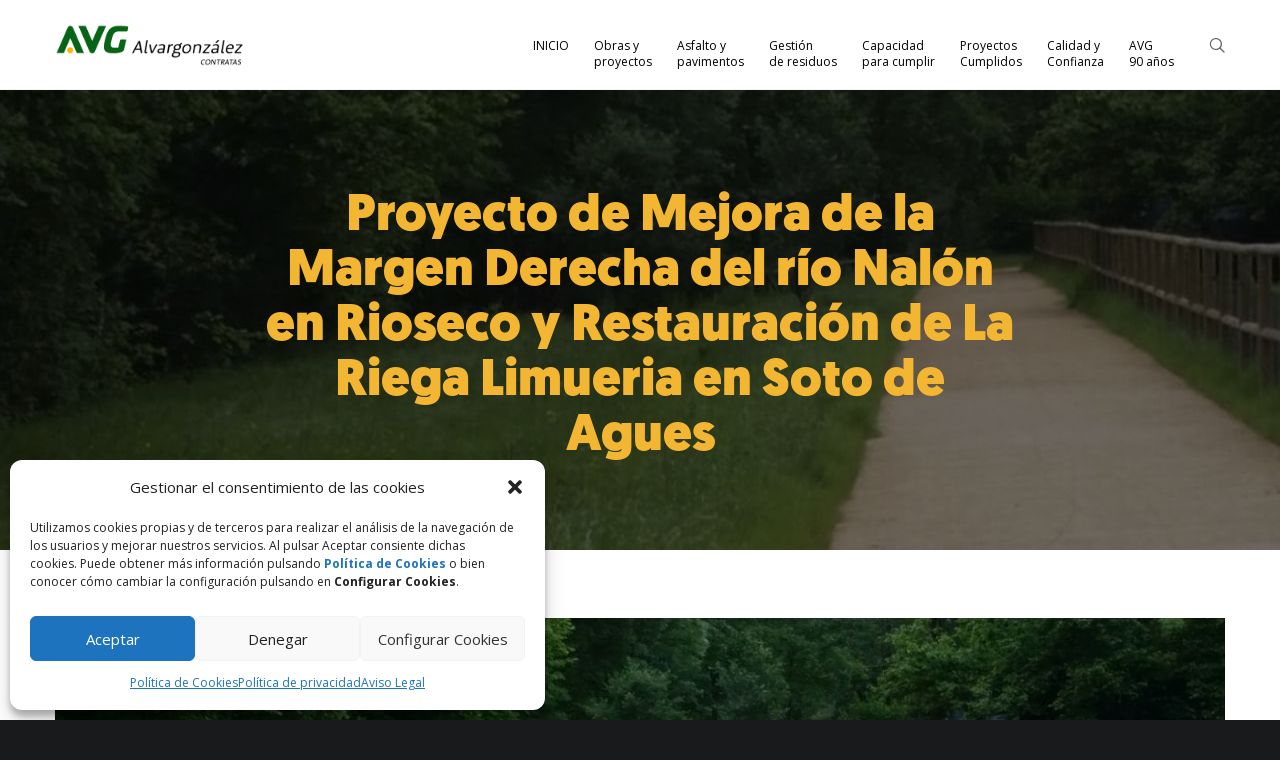

--- FILE ---
content_type: text/html; charset=UTF-8
request_url: https://alvargonzalez.as/proyecto/proyecto-de-mejora-de-la-margen-derecha-del-rio-nalon-en-rioseco-y-restauracion-de-la-riega-limueria-en-soto-de-agues/
body_size: 14746
content:
<!DOCTYPE html>
<html lang="es">
<head>
<meta charset="UTF-8">
<meta name="viewport" content="width=device-width, initial-scale=1">

<link rel="shortcut icon" href="https://alvargonzalez.as/wp-content/uploads/2019/02/AVG_Favicon.png"/>
<link rel="profile" href="https://gmpg.org/xfn/11">
<link rel="pingback" href="https://alvargonzalez.as/xmlrpc.php">
<title>Proyecto de Mejora de la Margen Derecha del río Nalón en Rioseco y Restauración de La Riega Limueria en Soto de Agues - AVG Alvargonzález Contratas</title>

<!-- This site is optimized with the Yoast SEO plugin v12.0 - https://yoast.com/wordpress/plugins/seo/ -->
<meta name="description" content="Recuperación de la margen derecha del río Nalón con creación de una senda peatonal con un acabado de pavimento continuo de árido y conglomerante tipo ASTURCON."/>
<link rel="canonical" href="https://alvargonzalez.as/proyecto/proyecto-de-mejora-de-la-margen-derecha-del-rio-nalon-en-rioseco-y-restauracion-de-la-riega-limueria-en-soto-de-agues/" />
<meta property="og:locale" content="es_ES" />
<meta property="og:type" content="article" />
<meta property="og:title" content="Proyecto de Mejora de la Margen Derecha del río Nalón en Rioseco y Restauración de La Riega Limueria en Soto de Agues - AVG Alvargonzález Contratas" />
<meta property="og:description" content="Recuperación de la margen derecha del río Nalón con creación de una senda peatonal con un acabado de pavimento continuo de árido y conglomerante tipo ASTURCON." />
<meta property="og:url" content="https://alvargonzalez.as/proyecto/proyecto-de-mejora-de-la-margen-derecha-del-rio-nalon-en-rioseco-y-restauracion-de-la-riega-limueria-en-soto-de-agues/" />
<meta property="og:site_name" content="AVG Alvargonzález Contratas" />
<meta property="article:section" content="Urbanizaciones" />
<meta name="twitter:card" content="summary_large_image" />
<meta name="twitter:description" content="Recuperación de la margen derecha del río Nalón con creación de una senda peatonal con un acabado de pavimento continuo de árido y conglomerante tipo ASTURCON." />
<meta name="twitter:title" content="Proyecto de Mejora de la Margen Derecha del río Nalón en Rioseco y Restauración de La Riega Limueria en Soto de Agues - AVG Alvargonzález Contratas" />
<script type='application/ld+json' class='yoast-schema-graph yoast-schema-graph--main'>{"@context":"https://schema.org","@graph":[{"@type":"WebSite","@id":"https://alvargonzalez.as/#website","url":"https://alvargonzalez.as/","name":"AVG Alvargonz\u00e1lez Contratas","potentialAction":{"@type":"SearchAction","target":"https://alvargonzalez.as/?s={search_term_string}","query-input":"required name=search_term_string"}},{"@type":"WebPage","@id":"https://alvargonzalez.as/proyecto/proyecto-de-mejora-de-la-margen-derecha-del-rio-nalon-en-rioseco-y-restauracion-de-la-riega-limueria-en-soto-de-agues/#webpage","url":"https://alvargonzalez.as/proyecto/proyecto-de-mejora-de-la-margen-derecha-del-rio-nalon-en-rioseco-y-restauracion-de-la-riega-limueria-en-soto-de-agues/","inLanguage":"es","name":"Proyecto de Mejora de la Margen Derecha del r\u00edo Nal\u00f3n en Rioseco y Restauraci\u00f3n de La Riega Limueria en Soto de Agues - AVG Alvargonz\u00e1lez Contratas","isPartOf":{"@id":"https://alvargonzalez.as/#website"},"datePublished":"2018-09-07T09:13:48+00:00","dateModified":"2019-01-30T09:59:53+00:00","description":"Recuperaci\u00f3n de la margen derecha del r\u00edo Nal\u00f3n con creaci\u00f3n de una senda peatonal con un acabado de pavimento continuo de \u00e1rido y conglomerante tipo ASTURCON."}]}</script>
<!-- / Yoast SEO plugin. -->

<link rel='dns-prefetch' href='//fonts.googleapis.com' />
<link rel='dns-prefetch' href='//s.w.org' />
<link rel="alternate" type="application/rss+xml" title="AVG Alvargonzález Contratas &raquo; Feed" href="https://alvargonzalez.as/feed/" />
<link rel="alternate" type="application/rss+xml" title="AVG Alvargonzález Contratas &raquo; RSS de los comentarios" href="https://alvargonzalez.as/comments/feed/" />
		<script type="text/javascript">
			window._wpemojiSettings = {"baseUrl":"https:\/\/s.w.org\/images\/core\/emoji\/11\/72x72\/","ext":".png","svgUrl":"https:\/\/s.w.org\/images\/core\/emoji\/11\/svg\/","svgExt":".svg","source":{"concatemoji":"https:\/\/alvargonzalez.as\/wp-includes\/js\/wp-emoji-release.min.js?ver=4.9.26"}};
			!function(e,a,t){var n,r,o,i=a.createElement("canvas"),p=i.getContext&&i.getContext("2d");function s(e,t){var a=String.fromCharCode;p.clearRect(0,0,i.width,i.height),p.fillText(a.apply(this,e),0,0);e=i.toDataURL();return p.clearRect(0,0,i.width,i.height),p.fillText(a.apply(this,t),0,0),e===i.toDataURL()}function c(e){var t=a.createElement("script");t.src=e,t.defer=t.type="text/javascript",a.getElementsByTagName("head")[0].appendChild(t)}for(o=Array("flag","emoji"),t.supports={everything:!0,everythingExceptFlag:!0},r=0;r<o.length;r++)t.supports[o[r]]=function(e){if(!p||!p.fillText)return!1;switch(p.textBaseline="top",p.font="600 32px Arial",e){case"flag":return s([55356,56826,55356,56819],[55356,56826,8203,55356,56819])?!1:!s([55356,57332,56128,56423,56128,56418,56128,56421,56128,56430,56128,56423,56128,56447],[55356,57332,8203,56128,56423,8203,56128,56418,8203,56128,56421,8203,56128,56430,8203,56128,56423,8203,56128,56447]);case"emoji":return!s([55358,56760,9792,65039],[55358,56760,8203,9792,65039])}return!1}(o[r]),t.supports.everything=t.supports.everything&&t.supports[o[r]],"flag"!==o[r]&&(t.supports.everythingExceptFlag=t.supports.everythingExceptFlag&&t.supports[o[r]]);t.supports.everythingExceptFlag=t.supports.everythingExceptFlag&&!t.supports.flag,t.DOMReady=!1,t.readyCallback=function(){t.DOMReady=!0},t.supports.everything||(n=function(){t.readyCallback()},a.addEventListener?(a.addEventListener("DOMContentLoaded",n,!1),e.addEventListener("load",n,!1)):(e.attachEvent("onload",n),a.attachEvent("onreadystatechange",function(){"complete"===a.readyState&&t.readyCallback()})),(n=t.source||{}).concatemoji?c(n.concatemoji):n.wpemoji&&n.twemoji&&(c(n.twemoji),c(n.wpemoji)))}(window,document,window._wpemojiSettings);
		</script>
		<style type="text/css">
img.wp-smiley,
img.emoji {
	display: inline !important;
	border: none !important;
	box-shadow: none !important;
	height: 1em !important;
	width: 1em !important;
	margin: 0 .07em !important;
	vertical-align: -0.1em !important;
	background: none !important;
	padding: 0 !important;
}
</style>
<link rel='stylesheet' id='layerslider-css'  href='https://alvargonzalez.as/wp-content/plugins/LayerSlider/static/layerslider/css/layerslider.css?ver=6.7.6' type='text/css' media='all' />
<link rel='stylesheet' id='contact-form-7-css'  href='https://alvargonzalez.as/wp-content/plugins/contact-form-7/includes/css/styles.css?ver=5.1.4' type='text/css' media='all' />
<link rel='stylesheet' id='rs-plugin-settings-css'  href='https://alvargonzalez.as/wp-content/plugins/revslider/public/assets/css/settings.css?ver=5.4.7.4' type='text/css' media='all' />
<style id='rs-plugin-settings-inline-css' type='text/css'>
#rs-demo-id {}
</style>
<link rel='stylesheet' id='cmplz-general-css'  href='https://alvargonzalez.as/wp-content/plugins/complianz-gdpr/assets/css/cookieblocker.min.css?ver=6.5.5' type='text/css' media='all' />
<link rel='stylesheet' id='cesis-style-css'  href='https://alvargonzalez.as/wp-content/themes/cesis/style.css?ver=4.9.26' type='text/css' media='all' />
<link rel='stylesheet' id='cesis-child-style-css'  href='https://alvargonzalez.as/wp-content/themes/alvargonzalez/style.css?ver=4.9.26' type='text/css' media='all' />
<link rel='stylesheet' id='custom-style-css'  href='https://alvargonzalez.as/wp-content/themes/cesis/css/cesis_media_queries.css?ver=4.9.26' type='text/css' media='all' />
<link rel='stylesheet' id='cesis-plugins-css'  href='https://alvargonzalez.as/wp-content/themes/cesis/css/cesis_plugins.css?ver=4.9.26' type='text/css' media='all' />
<link rel='stylesheet' id='cesis-icons-css'  href='https://alvargonzalez.as/wp-content/themes/cesis/includes/fonts/cesis_icons/cesis_icons.css?ver=4.9.26' type='text/css' media='all' />
<link rel='stylesheet' id='cesis-fonts-css'  href='https://fonts.googleapis.com/css?family=Poppins%3A400%2C500%2C600%2C70%7COpen+Sans%3A300%2C400%2C600%2C700%7CRoboto%3A400%2C500%2C700%2C900&#038;subset=latin%2Clatin-ext' type='text/css' media='all' />
<link rel='stylesheet' id='dynamic-css-css'  href='https://alvargonzalez.as/wp-admin/admin-ajax.php?action=dynamic_css&#038;ver=4.9.26' type='text/css' media='all' />
<link rel='stylesheet' id='wp-featherlight-css'  href='https://alvargonzalez.as/wp-content/plugins/wp-featherlight/css/wp-featherlight.min.css?ver=1.3.4' type='text/css' media='all' />
<link rel='stylesheet' id='redux-field-dev-icnselect-cesis_social_icons-font-end-css'  href='https://alvargonzalez.as/wp-content/themes/cesis/admin/redux-extensions/extensions/dev_iconselect/dev_iconselect/include/fontawesome/css/font-awesome-social.css?ver=4.9.26' type='text/css' media='all' />
<link rel='stylesheet' id='redux-field-dev-icnselect-cesis_staff_social-font-end-css'  href='https://alvargonzalez.as/wp-content/themes/cesis/admin/redux-extensions/extensions/dev_iconselect/dev_iconselect/include/fontawesome/css/font-awesome-social.css?ver=4.9.26' type='text/css' media='all' />
<link rel='stylesheet' id='redux-google-fonts-cesis_data-css'  href='https://fonts.googleapis.com/css?family=Open+Sans%3A400%7CPoppins%3A400%2C600%7CRoboto%3A500&#038;ver=4.9.26' type='text/css' media='all' />
<script>if (document.location.protocol != "https:") {document.location = document.URL.replace(/^http:/i, "https:");}</script><script type='text/javascript'>
/* <![CDATA[ */
var LS_Meta = {"v":"6.7.6"};
/* ]]> */
</script>
<script type='text/javascript' src='https://alvargonzalez.as/wp-content/plugins/LayerSlider/static/layerslider/js/greensock.js?ver=1.19.0'></script>
<script type='text/javascript' src='https://alvargonzalez.as/wp-includes/js/jquery/jquery.js?ver=1.12.4'></script>
<script type='text/javascript' src='https://alvargonzalez.as/wp-includes/js/jquery/jquery-migrate.min.js?ver=1.4.1'></script>
<script type='text/javascript' src='https://alvargonzalez.as/wp-content/plugins/LayerSlider/static/layerslider/js/layerslider.kreaturamedia.jquery.js?ver=6.7.6'></script>
<script type='text/javascript' src='https://alvargonzalez.as/wp-content/plugins/LayerSlider/static/layerslider/js/layerslider.transitions.js?ver=6.7.6'></script>
<script type='text/javascript' src='https://alvargonzalez.as/wp-content/plugins/revslider/public/assets/js/jquery.themepunch.tools.min.js?ver=5.4.7.4'></script>
<script type='text/javascript' src='https://alvargonzalez.as/wp-content/plugins/revslider/public/assets/js/jquery.themepunch.revolution.min.js?ver=5.4.7.4'></script>
<meta name="generator" content="Powered by LayerSlider 6.7.6 - Multi-Purpose, Responsive, Parallax, Mobile-Friendly Slider Plugin for WordPress." />
<!-- LayerSlider updates and docs at: https://layerslider.kreaturamedia.com -->
<link rel='https://api.w.org/' href='https://alvargonzalez.as/wp-json/' />
<link rel="EditURI" type="application/rsd+xml" title="RSD" href="https://alvargonzalez.as/xmlrpc.php?rsd" />
<link rel="wlwmanifest" type="application/wlwmanifest+xml" href="https://alvargonzalez.as/wp-includes/wlwmanifest.xml" /> 
<link rel='shortlink' href='https://alvargonzalez.as/?p=10446' />
<link rel="alternate" type="application/json+oembed" href="https://alvargonzalez.as/wp-json/oembed/1.0/embed?url=https%3A%2F%2Falvargonzalez.as%2Fproyecto%2Fproyecto-de-mejora-de-la-margen-derecha-del-rio-nalon-en-rioseco-y-restauracion-de-la-riega-limueria-en-soto-de-agues%2F" />
<link rel="alternate" type="text/xml+oembed" href="https://alvargonzalez.as/wp-json/oembed/1.0/embed?url=https%3A%2F%2Falvargonzalez.as%2Fproyecto%2Fproyecto-de-mejora-de-la-margen-derecha-del-rio-nalon-en-rioseco-y-restauracion-de-la-riega-limueria-en-soto-de-agues%2F&#038;format=xml" />
<style>.cmplz-hidden{display:none!important;}</style><meta name="generator" content="Powered by WPBakery Page Builder - drag and drop page builder for WordPress."/>
<!--[if lte IE 9]><link rel="stylesheet" type="text/css" href="https://alvargonzalez.as/wp-content/plugins/js_composer/assets/css/vc_lte_ie9.min.css" media="screen"><![endif]--><meta name="generator" content="Powered by Slider Revolution 5.4.7.4 - responsive, Mobile-Friendly Slider Plugin for WordPress with comfortable drag and drop interface." />
<script type="text/javascript">function setREVStartSize(e){									
						try{ e.c=jQuery(e.c);var i=jQuery(window).width(),t=9999,r=0,n=0,l=0,f=0,s=0,h=0;
							if(e.responsiveLevels&&(jQuery.each(e.responsiveLevels,function(e,f){f>i&&(t=r=f,l=e),i>f&&f>r&&(r=f,n=e)}),t>r&&(l=n)),f=e.gridheight[l]||e.gridheight[0]||e.gridheight,s=e.gridwidth[l]||e.gridwidth[0]||e.gridwidth,h=i/s,h=h>1?1:h,f=Math.round(h*f),"fullscreen"==e.sliderLayout){var u=(e.c.width(),jQuery(window).height());if(void 0!=e.fullScreenOffsetContainer){var c=e.fullScreenOffsetContainer.split(",");if (c) jQuery.each(c,function(e,i){u=jQuery(i).length>0?u-jQuery(i).outerHeight(!0):u}),e.fullScreenOffset.split("%").length>1&&void 0!=e.fullScreenOffset&&e.fullScreenOffset.length>0?u-=jQuery(window).height()*parseInt(e.fullScreenOffset,0)/100:void 0!=e.fullScreenOffset&&e.fullScreenOffset.length>0&&(u-=parseInt(e.fullScreenOffset,0))}f=u}else void 0!=e.minHeight&&f<e.minHeight&&(f=e.minHeight);e.c.closest(".rev_slider_wrapper").css({height:f})					
						}catch(d){console.log("Failure at Presize of Slider:"+d)}						
					};</script>
<noscript><style type="text/css"> .wpb_animate_when_almost_visible { opacity: 1; }</style></noscript></head>

<body data-rsssl=1 data-cmplz=1 class="proyecto-template-default single single-proyecto postid-10446  full_header_sticky no-touch cesis_lightbox_lg wp-featherlight-captions wpb-js-composer js-comp-ver-5.4.7 vc_responsive">
<div id="wrap_all">


<div id="header_container" class="cesis_opaque_header" >

<header id="cesis_header" class="top-header cesis_sticky  cesis_header_shrink cesis_header_shadow">

<div class="header_main">
  <div class="cesis_container">
    <div class="header_logo logo_left">
      		<div id="logo_img">
			<a href="https://alvargonzalez.as">
				<img class="white_logo desktop_logo" src="https://alvargonzalez.as/wp-content/uploads/2018/07/logo_avg@2x.png" alt="AVG Alvargonzález Contratas" title="AVG Alvargonzález Contratas"/>
				<img class="dark_logo desktop_logo" src="https://alvargonzalez.as/wp-content/uploads/2018/07/logo_avg@2x.png" alt="AVG Alvargonzález Contratas" title="AVG Alvargonzález Contratas"/>
				<img class="mobile_logo" src="https://alvargonzalez.as/wp-content/uploads/2018/07/logo_avg@2x.png" alt="AVG Alvargonzález Contratas" title="AVG Alvargonzález Contratas"/>
			</a>
		</div>

		
		  <div class="cesis_menu_button cesis_mobile_menu_switch"><span class="lines"></span></div>
								    </div>
    <!-- .header_logo -->

          <div class="tt-header-additional tt-main-additional additional_simple logo_left nav_normal  ">
			<span class="cesis_search_icon ">
			<ul class="sm smart_menu search-menu sm-vertical">
				<li><a href="#" class="cesis_open_s_overlay"><i class="fa fa-search2"></i><span class="cesis_desktop_hidden"><span>Search</span></span></a>
					<ul class="cesis_dropdown cesis_desktop_hidden">
						<li>
							<form role="search" method="get" class="search-form" action="https://alvargonzalez.as">
								<input type="search" class="search-field" placeholder="Search …" value="" name="s">
							</form>
						</li>
					</ul>
				</li>
			</ul>
			</span></div>
        <!-- .tt-main-additional -->

    <nav id="site-navigation" class="tt-main-navigation logo_left menu_right nav_normal ">
      <div class="menu-main-ct"><ul id="main-menu" class="main-menu sm smart_menu"><li class="   menu-item menu-item-type-custom menu-item-object-custom menu-item-home menu-item-11103 " ><a href="https://alvargonzalez.as"><span>INICIO</span></a></li>
<li class="   menu-item menu-item-type-custom menu-item-object-custom menu-item-has-children menu-item-9441 " ><a href="#"><span>Obras y <br/>proyectos</span></a>
<ul class="sub-menu">
	<li class="   menu-item menu-item-type-post_type menu-item-object-page menu-item-has-children menu-item-10092 " ><a href="https://alvargonzalez.as/obra-civil/"><span>Obra Civil</span></a>
	<ul class="sub-menu">
		<li class="   menu-item menu-item-type-post_type menu-item-object-page menu-item-10098 " ><a href="https://alvargonzalez.as/obra-civil/autovias-autopistas-carreteras/"><span>Autovías, autopistas y carreteras</span></a></li>
		<li class="   menu-item menu-item-type-post_type menu-item-object-page menu-item-10100 " ><a href="https://alvargonzalez.as/obra-civil/puentes-viaductos/"><span>Puentes y viaductos</span></a></li>
		<li class="   menu-item menu-item-type-post_type menu-item-object-page menu-item-10102 " ><a href="https://alvargonzalez.as/obra-civil/tuneles-obras-subterraneas/"><span>Túneles y obras subterráneas</span></a></li>
		<li class="   menu-item menu-item-type-post_type menu-item-object-page menu-item-10099 " ><a href="https://alvargonzalez.as/obra-civil/obras-hidraulicas/"><span>Obras Hidráulicas</span></a></li>
		<li class="   menu-item menu-item-type-post_type menu-item-object-page menu-item-10103 " ><a href="https://alvargonzalez.as/obra-civil/urbanizaciones/"><span>Urbanizaciones</span></a></li>
		<li class="   menu-item menu-item-type-post_type menu-item-object-page menu-item-10101 " ><a href="https://alvargonzalez.as/obra-civil/puertos/"><span>Puertos</span></a></li>
		<li class="   menu-item menu-item-type-post_type menu-item-object-page menu-item-10097 " ><a href="https://alvargonzalez.as/obra-civil/aeropuertos/"><span>Aeropuertos</span></a></li>
	</ul>
</li>
	<li class="   menu-item menu-item-type-post_type menu-item-object-page menu-item-10093 " ><a href="https://alvargonzalez.as/conservacion-carreteras/"><span>Conservación de carreteras</span></a></li>
	<li class="   menu-item menu-item-type-post_type menu-item-object-page menu-item-10094 " ><a href="https://alvargonzalez.as/conservacion-urbana/"><span>Conservación urbana</span></a></li>
	<li class="   menu-item menu-item-type-post_type menu-item-object-page menu-item-10096 " ><a href="https://alvargonzalez.as/particulares-empresas-privadas/"><span>Particulares y empresas privadas</span></a></li>
	<li class="   menu-item menu-item-type-post_type menu-item-object-page menu-item-10095 " ><a href="https://alvargonzalez.as/equipamientos-obras-especiales/"><span>Equipamientos y obras especiales</span></a></li>
</ul>
</li>
<li class="   menu-item menu-item-type-custom menu-item-object-custom menu-item-has-children menu-item-9442 " ><a href="#"><span>Asfalto y <br/>pavimentos</span></a>
<ul class="sub-menu">
	<li class="   menu-item menu-item-type-post_type menu-item-object-page menu-item-has-children menu-item-10106 " ><a href="https://alvargonzalez.as/mezclas-bituminosas-en-caliente/"><span>Mezclas bituminosas en caliente</span></a>
	<ul class="sub-menu">
		<li class="   menu-item menu-item-type-post_type menu-item-object-page menu-item-10109 " ><a href="https://alvargonzalez.as/mezclas-bituminosas-en-caliente/aglomerado-impreso-color/"><span>Aglomerado impreso y en color</span></a></li>
		<li class="   menu-item menu-item-type-post_type menu-item-object-page menu-item-10110 " ><a href="https://alvargonzalez.as/mezclas-bituminosas-en-caliente/ambientalmente-sostenibles/"><span>Mezclas ambientalmente sostenibles</span></a></li>
		<li class="   menu-item menu-item-type-post_type menu-item-object-page menu-item-10111 " ><a href="https://alvargonzalez.as/mezclas-bituminosas-en-caliente/tipo-hormigon-bituminoso/"><span>Mezclas bituminosas tipo hormigón bituminoso</span></a></li>
		<li class="   menu-item menu-item-type-post_type menu-item-object-page menu-item-10113 " ><a href="https://alvargonzalez.as/mezclas-bituminosas-en-caliente/mezclas-especiales-capas-rodadura-mezclas-drenantes/"><span>Mezclas para capas de rodadura (drenantes)</span></a></li>
		<li class="   menu-item menu-item-type-post_type menu-item-object-page menu-item-10112 " ><a href="https://alvargonzalez.as/mezclas-bituminosas-en-caliente/mezclas-especiales-capas-rodadura-mezclas-discontinuas/"><span>Mezclas para capas de rodadura (discontinuas)</span></a></li>
		<li class="   menu-item menu-item-type-post_type menu-item-object-page menu-item-10114 " ><a href="https://alvargonzalez.as/mezclas-bituminosas-en-caliente/mezclas-sma-stone-mastic-asphalt/"><span>Mezclas SMA (Stone Mastic Asphalt)</span></a></li>
	</ul>
</li>
	<li class="   menu-item menu-item-type-post_type menu-item-object-page menu-item-10107 " ><a href="https://alvargonzalez.as/microaglomerado-slurry/"><span>Microaglomerado (slurry)</span></a></li>
	<li class="   menu-item menu-item-type-post_type menu-item-object-page menu-item-10108 " ><a href="https://alvargonzalez.as/tratamientos-superficiales-mediante-riegos/"><span>Tratamientos superficiales (riegos)</span></a></li>
	<li class="   menu-item menu-item-type-post_type menu-item-object-page menu-item-10105 " ><a href="https://alvargonzalez.as/hormigon/"><span>Hormigón</span></a></li>
	<li class="   menu-item menu-item-type-post_type menu-item-object-page menu-item-10104 " ><a href="https://alvargonzalez.as/aridos/"><span>Áridos</span></a></li>
</ul>
</li>
<li class="   menu-item menu-item-type-custom menu-item-object-custom menu-item-has-children menu-item-10947 " ><a href="#"><span>Gestión <br/>de residuos</span></a>
<ul class="sub-menu">
	<li class="   menu-item menu-item-type-post_type menu-item-object-page menu-item-has-children menu-item-10115 " ><a href="https://alvargonzalez.as/gestion-residuos/"><span>Gestión <br/>de residuos</span></a>
	<ul class="sub-menu">
		<li class="   menu-item menu-item-type-post_type menu-item-object-page menu-item-10945 " ><a href="https://alvargonzalez.as/gestion-residuos/gestor-autorizado-de-residuos/"><span>Gestor autorizado de residuos</span></a></li>
		<li class="   menu-item menu-item-type-post_type menu-item-object-page menu-item-10946 " ><a href="https://alvargonzalez.as/gestion-residuos/valorizacion-de-residuos/"><span>Valorización de residuos</span></a></li>
	</ul>
</li>
</ul>
</li>
<li class="   menu-item menu-item-type-custom menu-item-object-custom menu-item-has-children menu-item-9444 " ><a href="#"><span>Capacidad <br/>para cumplir</span></a>
<ul class="sub-menu">
	<li class="   menu-item menu-item-type-post_type menu-item-object-page menu-item-10355 " ><a href="https://alvargonzalez.as/instalaciones/"><span>Instalaciones</span></a></li>
</ul>
</li>
<li class="   menu-item menu-item-type-post_type menu-item-object-page menu-item-10171 " ><a href="https://alvargonzalez.as/proyectos-cumplidos/"><span>Proyectos <br/>Cumplidos</span></a></li>
<li class="   menu-item menu-item-type-custom menu-item-object-custom menu-item-has-children menu-item-9446 " ><a href="#"><span>Calidad y <br/>Confianza</span></a>
<ul class="sub-menu">
	<li class="   menu-item menu-item-type-post_type menu-item-object-page menu-item-has-children menu-item-10288 " ><a href="https://alvargonzalez.as/sistema-de-gestion-integral/"><span>Sistema de Gestión Integral</span></a>
	<ul class="sub-menu">
		<li class="   menu-item menu-item-type-post_type menu-item-object-page menu-item-10287 " ><a href="https://alvargonzalez.as/calidad-y-medio-ambiente/"><span>Calidad y Medio Ambiente</span></a></li>
		<li class="   menu-item menu-item-type-post_type menu-item-object-page menu-item-10286 " ><a href="https://alvargonzalez.as/prevencion-de-riesgos-laborales/"><span>Prevención de Riesgos Laborales</span></a></li>
		<li class="   menu-item menu-item-type-post_type menu-item-object-page menu-item-10285 " ><a href="https://alvargonzalez.as/idi/"><span>I+D+I</span></a></li>
		<li class="   menu-item menu-item-type-post_type menu-item-object-page menu-item-10282 " ><a href="https://alvargonzalez.as/productos-certificados/"><span>Productos Certificados</span></a></li>
		<li class="   menu-item menu-item-type-post_type menu-item-object-page menu-item-10283 " ><a href="https://alvargonzalez.as/certificados-del-sistema-de-gestion-integral/"><span>Certificados del sistema de gestión integral</span></a></li>
		<li class="   menu-item menu-item-type-post_type menu-item-object-page menu-item-10284 " ><a href="https://alvargonzalez.as/igualdad/"><span>Igualdad</span></a></li>
	</ul>
</li>
	<li class="   menu-item menu-item-type-post_type menu-item-object-page menu-item-10280 " ><a href="https://alvargonzalez.as/sostenibilidad/"><span>Sostenibilidad</span></a></li>
	<li class="   menu-item menu-item-type-post_type menu-item-object-page menu-item-10281 " ><a href="https://alvargonzalez.as/asociaciones-y-grupos-de-participacion/"><span>Asociaciones y Grupos de Participación</span></a></li>
</ul>
</li>
<li class="   menu-item menu-item-type-custom menu-item-object-custom menu-item-has-children menu-item-9447 " ><a href="#"><span>AVG <br/>90 años</span></a>
<ul class="sub-menu">
	<li class="   menu-item menu-item-type-post_type menu-item-object-page menu-item-10361 " ><a href="https://alvargonzalez.as/liderazgo/"><span>Liderazgo</span></a></li>
	<li class="   menu-item menu-item-type-post_type menu-item-object-page menu-item-10369 " ><a href="https://alvargonzalez.as/obra-civil/experiencia-y-trayectoria/"><span>Experiencia y Trayectoria</span></a></li>
	<li class="   menu-item menu-item-type-post_type menu-item-object-page menu-item-10360 " ><a href="https://alvargonzalez.as/equipo-directivo/"><span>Equipo Directivo</span></a></li>
	<li class="   menu-item menu-item-type-post_type menu-item-object-page menu-item-10359 " ><a href="https://alvargonzalez.as/grandes-obras/"><span>Grandes Obras</span></a></li>
	<li class="   menu-item menu-item-type-post_type menu-item-object-page menu-item-10358 " ><a href="https://alvargonzalez.as/compromiso-avg/"><span>Compromiso AVG</span></a></li>
	<li class="   menu-item menu-item-type-post_type menu-item-object-page menu-item-10357 " ><a href="https://alvargonzalez.as/responsabilidad-social-corporativa/"><span>Responsabilidad Social Corporativa</span></a></li>
	<li class="   menu-item menu-item-type-post_type menu-item-object-page menu-item-10356 " ><a href="https://alvargonzalez.as/trabaja-con-nosotros/"><span>Trabaja con nosotros</span></a></li>
</ul>
</li>
</ul></div>    </nav>
    <!-- #site-navigation -->

  </div>
  <!-- .cesis_container -->
</div>
<!-- .header_main -->
<div class="header_mobile ">
  <nav id="mobile-navigation" class="tt-mobile-navigation">
    <div class="menu-mobile-ct"><ul id="mobile-menu" class="mobile-menu sm smart_menu"><li class="   menu-item menu-item-type-custom menu-item-object-custom menu-item-home menu-item-11103 " ><a href="https://alvargonzalez.as"><span>INICIO</span></a></li>
<li class="   menu-item menu-item-type-custom menu-item-object-custom menu-item-has-children menu-item-9441 " ><a href="#"><span>Obras y <br/>proyectos</span></a>
<ul class="sub-menu">
	<li class="   menu-item menu-item-type-post_type menu-item-object-page menu-item-has-children menu-item-10092 " ><a href="https://alvargonzalez.as/obra-civil/"><span>Obra Civil</span></a>
	<ul class="sub-menu">
		<li class="   menu-item menu-item-type-post_type menu-item-object-page menu-item-10098 " ><a href="https://alvargonzalez.as/obra-civil/autovias-autopistas-carreteras/"><span>Autovías, autopistas y carreteras</span></a></li>
		<li class="   menu-item menu-item-type-post_type menu-item-object-page menu-item-10100 " ><a href="https://alvargonzalez.as/obra-civil/puentes-viaductos/"><span>Puentes y viaductos</span></a></li>
		<li class="   menu-item menu-item-type-post_type menu-item-object-page menu-item-10102 " ><a href="https://alvargonzalez.as/obra-civil/tuneles-obras-subterraneas/"><span>Túneles y obras subterráneas</span></a></li>
		<li class="   menu-item menu-item-type-post_type menu-item-object-page menu-item-10099 " ><a href="https://alvargonzalez.as/obra-civil/obras-hidraulicas/"><span>Obras Hidráulicas</span></a></li>
		<li class="   menu-item menu-item-type-post_type menu-item-object-page menu-item-10103 " ><a href="https://alvargonzalez.as/obra-civil/urbanizaciones/"><span>Urbanizaciones</span></a></li>
		<li class="   menu-item menu-item-type-post_type menu-item-object-page menu-item-10101 " ><a href="https://alvargonzalez.as/obra-civil/puertos/"><span>Puertos</span></a></li>
		<li class="   menu-item menu-item-type-post_type menu-item-object-page menu-item-10097 " ><a href="https://alvargonzalez.as/obra-civil/aeropuertos/"><span>Aeropuertos</span></a></li>
	</ul>
</li>
	<li class="   menu-item menu-item-type-post_type menu-item-object-page menu-item-10093 " ><a href="https://alvargonzalez.as/conservacion-carreteras/"><span>Conservación de carreteras</span></a></li>
	<li class="   menu-item menu-item-type-post_type menu-item-object-page menu-item-10094 " ><a href="https://alvargonzalez.as/conservacion-urbana/"><span>Conservación urbana</span></a></li>
	<li class="   menu-item menu-item-type-post_type menu-item-object-page menu-item-10096 " ><a href="https://alvargonzalez.as/particulares-empresas-privadas/"><span>Particulares y empresas privadas</span></a></li>
	<li class="   menu-item menu-item-type-post_type menu-item-object-page menu-item-10095 " ><a href="https://alvargonzalez.as/equipamientos-obras-especiales/"><span>Equipamientos y obras especiales</span></a></li>
</ul>
</li>
<li class="   menu-item menu-item-type-custom menu-item-object-custom menu-item-has-children menu-item-9442 " ><a href="#"><span>Asfalto y <br/>pavimentos</span></a>
<ul class="sub-menu">
	<li class="   menu-item menu-item-type-post_type menu-item-object-page menu-item-has-children menu-item-10106 " ><a href="https://alvargonzalez.as/mezclas-bituminosas-en-caliente/"><span>Mezclas bituminosas en caliente</span></a>
	<ul class="sub-menu">
		<li class="   menu-item menu-item-type-post_type menu-item-object-page menu-item-10109 " ><a href="https://alvargonzalez.as/mezclas-bituminosas-en-caliente/aglomerado-impreso-color/"><span>Aglomerado impreso y en color</span></a></li>
		<li class="   menu-item menu-item-type-post_type menu-item-object-page menu-item-10110 " ><a href="https://alvargonzalez.as/mezclas-bituminosas-en-caliente/ambientalmente-sostenibles/"><span>Mezclas ambientalmente sostenibles</span></a></li>
		<li class="   menu-item menu-item-type-post_type menu-item-object-page menu-item-10111 " ><a href="https://alvargonzalez.as/mezclas-bituminosas-en-caliente/tipo-hormigon-bituminoso/"><span>Mezclas bituminosas tipo hormigón bituminoso</span></a></li>
		<li class="   menu-item menu-item-type-post_type menu-item-object-page menu-item-10113 " ><a href="https://alvargonzalez.as/mezclas-bituminosas-en-caliente/mezclas-especiales-capas-rodadura-mezclas-drenantes/"><span>Mezclas para capas de rodadura (drenantes)</span></a></li>
		<li class="   menu-item menu-item-type-post_type menu-item-object-page menu-item-10112 " ><a href="https://alvargonzalez.as/mezclas-bituminosas-en-caliente/mezclas-especiales-capas-rodadura-mezclas-discontinuas/"><span>Mezclas para capas de rodadura (discontinuas)</span></a></li>
		<li class="   menu-item menu-item-type-post_type menu-item-object-page menu-item-10114 " ><a href="https://alvargonzalez.as/mezclas-bituminosas-en-caliente/mezclas-sma-stone-mastic-asphalt/"><span>Mezclas SMA (Stone Mastic Asphalt)</span></a></li>
	</ul>
</li>
	<li class="   menu-item menu-item-type-post_type menu-item-object-page menu-item-10107 " ><a href="https://alvargonzalez.as/microaglomerado-slurry/"><span>Microaglomerado (slurry)</span></a></li>
	<li class="   menu-item menu-item-type-post_type menu-item-object-page menu-item-10108 " ><a href="https://alvargonzalez.as/tratamientos-superficiales-mediante-riegos/"><span>Tratamientos superficiales (riegos)</span></a></li>
	<li class="   menu-item menu-item-type-post_type menu-item-object-page menu-item-10105 " ><a href="https://alvargonzalez.as/hormigon/"><span>Hormigón</span></a></li>
	<li class="   menu-item menu-item-type-post_type menu-item-object-page menu-item-10104 " ><a href="https://alvargonzalez.as/aridos/"><span>Áridos</span></a></li>
</ul>
</li>
<li class="   menu-item menu-item-type-custom menu-item-object-custom menu-item-has-children menu-item-10947 " ><a href="#"><span>Gestión <br/>de residuos</span></a>
<ul class="sub-menu">
	<li class="   menu-item menu-item-type-post_type menu-item-object-page menu-item-has-children menu-item-10115 " ><a href="https://alvargonzalez.as/gestion-residuos/"><span>Gestión <br/>de residuos</span></a>
	<ul class="sub-menu">
		<li class="   menu-item menu-item-type-post_type menu-item-object-page menu-item-10945 " ><a href="https://alvargonzalez.as/gestion-residuos/gestor-autorizado-de-residuos/"><span>Gestor autorizado de residuos</span></a></li>
		<li class="   menu-item menu-item-type-post_type menu-item-object-page menu-item-10946 " ><a href="https://alvargonzalez.as/gestion-residuos/valorizacion-de-residuos/"><span>Valorización de residuos</span></a></li>
	</ul>
</li>
</ul>
</li>
<li class="   menu-item menu-item-type-custom menu-item-object-custom menu-item-has-children menu-item-9444 " ><a href="#"><span>Capacidad <br/>para cumplir</span></a>
<ul class="sub-menu">
	<li class="   menu-item menu-item-type-post_type menu-item-object-page menu-item-10355 " ><a href="https://alvargonzalez.as/instalaciones/"><span>Instalaciones</span></a></li>
</ul>
</li>
<li class="   menu-item menu-item-type-post_type menu-item-object-page menu-item-10171 " ><a href="https://alvargonzalez.as/proyectos-cumplidos/"><span>Proyectos <br/>Cumplidos</span></a></li>
<li class="   menu-item menu-item-type-custom menu-item-object-custom menu-item-has-children menu-item-9446 " ><a href="#"><span>Calidad y <br/>Confianza</span></a>
<ul class="sub-menu">
	<li class="   menu-item menu-item-type-post_type menu-item-object-page menu-item-has-children menu-item-10288 " ><a href="https://alvargonzalez.as/sistema-de-gestion-integral/"><span>Sistema de Gestión Integral</span></a>
	<ul class="sub-menu">
		<li class="   menu-item menu-item-type-post_type menu-item-object-page menu-item-10287 " ><a href="https://alvargonzalez.as/calidad-y-medio-ambiente/"><span>Calidad y Medio Ambiente</span></a></li>
		<li class="   menu-item menu-item-type-post_type menu-item-object-page menu-item-10286 " ><a href="https://alvargonzalez.as/prevencion-de-riesgos-laborales/"><span>Prevención de Riesgos Laborales</span></a></li>
		<li class="   menu-item menu-item-type-post_type menu-item-object-page menu-item-10285 " ><a href="https://alvargonzalez.as/idi/"><span>I+D+I</span></a></li>
		<li class="   menu-item menu-item-type-post_type menu-item-object-page menu-item-10282 " ><a href="https://alvargonzalez.as/productos-certificados/"><span>Productos Certificados</span></a></li>
		<li class="   menu-item menu-item-type-post_type menu-item-object-page menu-item-10283 " ><a href="https://alvargonzalez.as/certificados-del-sistema-de-gestion-integral/"><span>Certificados del sistema de gestión integral</span></a></li>
		<li class="   menu-item menu-item-type-post_type menu-item-object-page menu-item-10284 " ><a href="https://alvargonzalez.as/igualdad/"><span>Igualdad</span></a></li>
	</ul>
</li>
	<li class="   menu-item menu-item-type-post_type menu-item-object-page menu-item-10280 " ><a href="https://alvargonzalez.as/sostenibilidad/"><span>Sostenibilidad</span></a></li>
	<li class="   menu-item menu-item-type-post_type menu-item-object-page menu-item-10281 " ><a href="https://alvargonzalez.as/asociaciones-y-grupos-de-participacion/"><span>Asociaciones y Grupos de Participación</span></a></li>
</ul>
</li>
<li class="   menu-item menu-item-type-custom menu-item-object-custom menu-item-has-children menu-item-9447 " ><a href="#"><span>AVG <br/>90 años</span></a>
<ul class="sub-menu">
	<li class="   menu-item menu-item-type-post_type menu-item-object-page menu-item-10361 " ><a href="https://alvargonzalez.as/liderazgo/"><span>Liderazgo</span></a></li>
	<li class="   menu-item menu-item-type-post_type menu-item-object-page menu-item-10369 " ><a href="https://alvargonzalez.as/obra-civil/experiencia-y-trayectoria/"><span>Experiencia y Trayectoria</span></a></li>
	<li class="   menu-item menu-item-type-post_type menu-item-object-page menu-item-10360 " ><a href="https://alvargonzalez.as/equipo-directivo/"><span>Equipo Directivo</span></a></li>
	<li class="   menu-item menu-item-type-post_type menu-item-object-page menu-item-10359 " ><a href="https://alvargonzalez.as/grandes-obras/"><span>Grandes Obras</span></a></li>
	<li class="   menu-item menu-item-type-post_type menu-item-object-page menu-item-10358 " ><a href="https://alvargonzalez.as/compromiso-avg/"><span>Compromiso AVG</span></a></li>
	<li class="   menu-item menu-item-type-post_type menu-item-object-page menu-item-10357 " ><a href="https://alvargonzalez.as/responsabilidad-social-corporativa/"><span>Responsabilidad Social Corporativa</span></a></li>
	<li class="   menu-item menu-item-type-post_type menu-item-object-page menu-item-10356 " ><a href="https://alvargonzalez.as/trabaja-con-nosotros/"><span>Trabaja con nosotros</span></a></li>
</ul>
</li>
</ul></div>  </nav>
  <!-- #site-navigation -->


  <!-- .tt-mmobile-additional -->

</div>
<!-- .header_mobile -->
	
	<!-- Global site tag (gtag.js) - Google Analytics -->
<!--script async src="https://www.googletagmanager.com/gtag/js?id=UA-133846325-1"></script-->
	
<!-- Global site tag (gtag.js) - Google Analytics -->
<script type="text/plain" data-service="google-analytics" data-category="statistics" async data-cmplz-src="https://www.googletagmanager.com/gtag/js?id=UA-135016776-1"></script>
<script>
  window.dataLayer = window.dataLayer || [];
  function gtag(){dataLayer.push(arguments);}
  gtag('js', new Date());

  gtag('config', 'UA-135016776-1');
</script>

	
	

	

</header>
<!-- #cesis_header -->
</div>
<!-- #header_container -->
<div id="main-content" class="main-container">
<link rel='stylesheet' id='js_composer_front-css'  href='https://localhost/alvargonzalez/wp-content/plugins/js_composer/assets/css/js_composer.min.css?ver=5.4.7' type='text/css' media='all' />
<style type="text/css" data-type="vc_shortcodes-custom-css">.vc_custom_1533028292472{background-image: url(https://localhost/alvargonzalez/wp-content/uploads/2018/07/tipos-puentes-viaductos.jpg?id=9722) !important;background-position: center !important;background-repeat: no-repeat !important;background-size: cover !important;}.vc_custom_1533028906275{margin-top: 50px !important;padding-top: 40px !important;padding-bottom: 30px !important;}.vc_custom_1533030529274{padding-top: 20px !important;padding-bottom: 50px !important;}.vc_custom_1533030529274{padding-top: 20px !important;padding-bottom: 50px !important;}.vc_custom_1531825160050{margin-bottom: 20px !important;padding-top: 20px !important;background-color: rgba(255,184,28,0.3) !important;*background-color: rgb(255,184,28) !important;}.vc_custom_1533028844989{background-image: url(https://localhost/alvargonzalez/wp-content/uploads/2018/07/tipos-puentes-viaductos.jpg?id=9722) !important;background-position: center !important;background-repeat: no-repeat !important;background-size: cover !important;}.vc_custom_1533029667871{padding-left: 30px !important;}.vc_custom_1533032899289{margin-bottom: 30px !important;border-bottom-width: 1px !important;padding-bottom: 30px !important;border-bottom-color: #999999 !important;border-bottom-style: solid !important;}.vc_custom_1533032937927{margin-bottom: 30px !important;border-bottom-width: 1px !important;padding-bottom: 30px !important;border-bottom-color: #999999 !important;border-bottom-style: solid !important;}.vc_custom_1533029814762{border-bottom-width: 1px !important;padding-bottom: 15px !important;border-bottom-color: #999999 !important;border-bottom-style: solid !important;}.vc_custom_1533032977950{margin-bottom: 30px !important;border-bottom-width: 1px !important;padding-bottom: 30px !important;border-bottom-color: #999999 !important;border-bottom-style: solid !important;}.vc_custom_1533032990083{margin-bottom: 30px !important;padding-bottom: 30px !important;}.vc_custom_1531899418096{padding-right: 10% !important;padding-left: 10% !important;}.vc_custom_1531824984017{padding-right: 30% !important;padding-left: 30% !important;}.vc_custom_1531902412663{padding-top: 40px !important;}</style><noscript><style type="text/css"> .wpb_animate_when_almost_visible { opacity: 1; }</style></noscript>





<main id="cesis_main" class="site-main vc_full_width_row_container    " role="main">

<div class="cesis_container">
    
    <div class="article_ctn ">


	
<article id="post-9745" class="post-9745 page type-page status-publish hentry">
	 <header class="entry-content-header"></header><!-- .entry-content-header -->
	<div class="entry-content">
		<div id="cabecera" data-vc-full-width="true" data-vc-full-width-init="true" data-vc-stretch-content="true" style="background-image:url('https://alvargonzalez.as/wp-content/uploads/2018/09/cabecera-senda-nalon-rioseco.jpg')!important; min-height: 460px; position: relative; left: -25px; box-sizing: border-box; width: 1024px;" class="vc_row wpb_row vc_row-fluid vc_custom_1533028292472 vc_row-has-fill vc_row-no-padding vc_row-o-content-middle vc_row-flex single-proyecto-header"><div class="wpb_column vc_column_container vc_col-sm-12"><div class="vc_column-inner "><div class="wpb_wrapper">
	<div class="wpb_raw_code wpb_content_element wpb_raw_html">
		<div class="wpb_wrapper">
			<h1 class="avg-title proyectos">
                Proyecto de Mejora de la Margen Derecha del río Nalón en Rioseco y Restauración de La Riega Limueria en Soto de Agues <br/><span>  </span>            </h1>
		</div>
	</div>
</div></div></div><div class="tt-shape tt-shape-top " data-negative="false"></div><div class="tt-shape tt-shape-bottom " data-negative="false"></div></div><div class="vc_row-full-width vc_clearfix"></div>
		
		
		
		
		
	<!--div class="vc_row wpb_row vc_row-fluid vc_custom_1533028906275 vc_row-o-equal-height vc_row-flex">
    <div class="wpb_column vc_column_container vc_col-sm-8 vc_col-has-fill">
    <div class="vc_column-inner vc_custom_1533028844989 proyecto-single-main-img" style="background-image:url('<//?php echo get_field('imagen_principal'); ?>')!important;"><div class="wpb_wrapper">
	</div></div></div-->
		
		
		
		
	
		
		
		
		
	<div class="wpb_column vc_column_container vc_col-sm-4">
		<div class="vc_column-inner vc_custom_1531899418096" style="padding-right: 0% !important; padding-left: 0% !important;">
			<div class="wpb_wrapper">
	<div class="wpb_single_image wpb_content_element vc_align_left">
		
		<figure class="wpb_wrapper vc_figure" style="margin: 40px 0px !important; padding: 2em 0px;">
			
			<!--div class="vc_single_image-wrapper vc_box_border_grey"><img width="922" height="574" src="<//?php echo get_field('imagen_principal'); ?>" class="vc_single_image-img attachment-large" alt="" sizes="(max-width: 922px) 100vw, 922px"-->
				
				
				
				<div class="vc_single_image-wrapper   vc_box_border_grey"><img  src="https://alvargonzalez.as/wp-content/uploads/2018/09/cabecera-senda-nalon-rioseco-02.jpg" class="vc_single_image-img attachment-large" alt="" >

				
			</div>
		</figure>
	</div>
</div></div></div>	
		

		
<div class="wpb_column vc_column_container vc_col-sm-4"><div class="vc_column-inner vc_custom_1533029667871"><div class="wpb_wrapper">
		

		
	<div class="wpb_text_column wpb_content_element  cesis_text_transform_none  vc_custom_1533032899289 proyecto-box">
		<div class="wpb_wrapper">
			<h3>Información mínima:</h3>
            <p><p>Creación de una senda peatonal de 3 m de anchura y 400 m de longitud por la margen derecha del río Nalón desde el núcleo urbano de Rioseco hasta la intersección con la carretera de Soto de Agues, con un acabado de pavimento continuo de árido y conglomerante tipo ASTURCON</p>
</p>

		</div>
	</div>

	<div class="wpb_text_column wpb_content_element  cesis_text_transform_none  vc_custom_1533032937927 proyecto-box">
		<div class="wpb_wrapper">
			<h3>Fecha de inicioo / Fecha fin:</h3>
            <p>Inicio 07/2014 – Fin 02/2015</p>

		</div>
	</div>

	<div class="wpb_text_column wpb_content_element  cesis_text_transform_none  vc_custom_1533032937927 proyecto-box">
		<div class="wpb_wrapper">
			<h3>Cliente:</h3>
            <p>Confederación Hidrográfica del Cantábrico</p>

		</div>
	</div>

	<!--div class="wpb_text_column wpb_content_element  cesis_text_transform_none  vc_custom_1533032977950 proyecto-box"-->
	<div class="wpb_text_column wpb_content_element  cesis_text_transform_none  vc_custom_1533032937927 proyecto-box">
		<div class="wpb_wrapper">
			<h3>Ubicación:</h3>
            <p>Sobrescobio. Asturias</p>

		</div>
	</div>

	<div class="wpb_text_column wpb_content_element  cesis_text_transform_none  vc_custom_1533032937927 proyecto-box">
		<div class="wpb_wrapper">
			<h3>Presupuesto:</h3>
            <p>191.707,42 €</p>

		</div>
	</div>
</div></div></div><div class="tt-shape tt-shape-top " data-negative="false"></div><div class="tt-shape tt-shape-bottom " data-negative="false"></div></div><div class="vc_row wpb_row vc_row-fluid vc_custom_1533030529274"><div class="wpb_column vc_column_container vc_col-sm-8"><div class="vc_column-inner "><div class="wpb_wrapper">
	<div class="wpb_text_column wpb_content_element  cesis_text_transform_none  proyecto-box">
		<div class="wpb_wrapper">
			<h2>Descripción del proyecto.</h2>
            <p>Descripción: Recuperación de la margen derecha del río Nalón, creando un camino peatonal por dicha margen, que constituya un itinerario fluvial de unos 400 metros de longitud que recorrerá la margen del río desde el núcleo urbano de Rioseco, inicio en la zona superior del mismo a partir de una calle existente junto a la biblioteca municipal y fin aguas abajo a la entrada de Rioseco por la carretera AS-17.</p>

		</div>
	</div>
</div></div></div><div class="wpb_column vc_column_container vc_col-sm-4">
		
		<div class="vc_column-inner vc_custom_1531899418096" style="padding-right: 0% !important; padding-left: 0% !important;">
			
			
			
			<div class="wpb_wrapper">
	<div class="wpb_single_image wpb_content_element vc_align_left">
		
		
		<figure class="wpb_wrapper vc_figure" style="margin: 40px 0px !important; padding: 2em 0px;">
			<div class="vc_single_image-wrapper   vc_box_border_grey"><img  src="" class="vc_single_image-img attachment-large" alt="" ></div>

			<!--div class="vc_single_image-wrapper   vc_box_border_grey"><img width="922" height="574" src="" class="vc_single_image-img attachment-large" alt="" sizes="(max-width: 922px) 100vw, 922px"></div-->
		</figure>
	</div>
</div></div></div><div class="tt-shape tt-shape-top " data-negative="false"></div><div class="tt-shape tt-shape-bottom " data-negative="false"></div></div>



<!-- Partes Singulares -->
<!-- end partes-singulares -->


<!-- galería -->
        <div data-vc-full-width="true" data-vc-full-width-init="true" data-vc-stretch-content="true" class="vc_row wpb_row vc_row-fluid avg-parallax vc_row-no-padding vc_row-o-content-middle vc_row-flex" style="position: relative; left: -25px; box-sizing: border-box; width: 1024px;">
            <div class="wpb_column vc_column_container vc_col-sm-12"><div class="vc_column-inner "><div class="wpb_wrapper">
   
   
       <div class="gallery-grid">
            </div>



    
	<div class="wpb_raw_code wpb_content_element wpb_raw_html">
		<div class="wpb_wrapper">
			
		</div>
	</div>
</div></div></div><div class="tt-shape tt-shape-top " data-negative="false"></div><div class="tt-shape tt-shape-bottom " data-negative="false"></div></div>
<!-- /galería -->
<!-- otros-proyectos -->


<div class="vc_row-full-width vc_clearfix"></div>
<div class="vc_row wpb_row vc_row-fluid avg-parallax vc_row-o-content-middle vc_row-flex otros-proyectos" data-vc-full-width="true" data-vc-full-width-init="true" data-vc-stretch-content="false">
    <h2>Otros proyectos que pueden interesarle</h2>
    <div class="wpb_column vc_column_container vc_col-sm-12"><div class="vc_column-inner ">
        <div class="wpb_wrapper">				
            <div id="cesis_blog_x9app1jjqq0qz6c9ouqc" class="cesis_isotope_container" style="  margin-top:0px; margin-bottom:0px;">
                <div class="cesis_blog_ctn cesis_blog_style_6    cesis_isotope col_3" style="margin-left:-15px; margin-right:-15px; " data-layout="fitRows" >
                    
                    <!-- proyecto -->
                    
                    <div class="cesis_iso_item f_1   " style="padding:15px;">
                        <div class="cesis_isotope_filter_data">
                            <span class="isotope_filter_name">Urbanización del Ámbito AUA-EZCU-OI C/ Ezcurdia 73- Gijón.</span>
                            <!--<span class="isotope_filter_date"></span>-->
                        </div>
                        <div class="inside_e ">
                            <div class="cesis_blog_m_thumbnail">
                                <a href="https://alvargonzalez.as/proyecto/urbanizacion-del-ambito-aua-ezcu-oi-c-ezcurdia-73-gijon" target="_self">
                                    <img src="https://alvargonzalez.as/wp-content/uploads/2023/11/AVG-Urbanizacion-del-Ámbito-Ezcurdia-73-Gijon-01.jpg"/>									
                                </a>
                            </div>
                            <div class="cesis_blog_m_content">
                                <div class="cesis_blog_m_bt_info">
                                </div>
                                <h2 class="cesis_blog_m_title ">
                                    <a href="https://alvargonzalez.as/proyecto/urbanizacion-del-ambito-aua-ezcu-oi-c-ezcurdia-73-gijon" target="_self">Urbanización del Ámbito AUA-EZCU-OI C/ Ezcurdia 73- Gijón.</a>
                                </h2>
                                <div class="cesis_blog_m_entry">
                                    <!---->
                                </div>
                            </div>
                        </div>
                    </div>

                    
                    <div class="cesis_iso_item f_1   " style="padding:15px;">
                        <div class="cesis_isotope_filter_data">
                            <span class="isotope_filter_name">Adecuación de parcela municipal en La Florida (T.M. Oviedo)</span>
                            <!--<span class="isotope_filter_date"></span>-->
                        </div>
                        <div class="inside_e ">
                            <div class="cesis_blog_m_thumbnail">
                                <a href="https://alvargonzalez.as/proyecto/adecuacion-de-parcela-municipal-en-la-florida-t-m-oviedo" target="_self">
                                    <img src="https://alvargonzalez.as/wp-content/uploads/2023/11/AVG-adecuacion-recinto-ferial-la-florida-04.jpeg"/>									
                                </a>
                            </div>
                            <div class="cesis_blog_m_content">
                                <div class="cesis_blog_m_bt_info">
                                </div>
                                <h2 class="cesis_blog_m_title ">
                                    <a href="https://alvargonzalez.as/proyecto/adecuacion-de-parcela-municipal-en-la-florida-t-m-oviedo" target="_self">Adecuación de parcela municipal en La Florida (T.M. Oviedo)</a>
                                </h2>
                                <div class="cesis_blog_m_entry">
                                    <!---->
                                </div>
                            </div>
                        </div>
                    </div>

                    
                    <div class="cesis_iso_item f_1   " style="padding:15px;">
                        <div class="cesis_isotope_filter_data">
                            <span class="isotope_filter_name">Ensanche y Mejora de la Carretera AS-369: Pravia - Salas. Tramo: Pravia – Vegafriosa</span>
                            <!--<span class="isotope_filter_date"></span>-->
                        </div>
                        <div class="inside_e ">
                            <div class="cesis_blog_m_thumbnail">
                                <a href="https://alvargonzalez.as/proyecto/ensanche-y-mejora-de-la-carretera-as-369-pravia-salas-tramo-pravia-vegafriosa" target="_self">
                                    <img src="https://alvargonzalez.as/wp-content/uploads/2023/11/AVG-Ensanche-y-Mejora-de-la-Carretera-AS-369-Pravia–Vegafriosa-04.jpg"/>									
                                </a>
                            </div>
                            <div class="cesis_blog_m_content">
                                <div class="cesis_blog_m_bt_info">
                                </div>
                                <h2 class="cesis_blog_m_title ">
                                    <a href="https://alvargonzalez.as/proyecto/ensanche-y-mejora-de-la-carretera-as-369-pravia-salas-tramo-pravia-vegafriosa" target="_self">Ensanche y Mejora de la Carretera AS-369: Pravia - Salas. Tramo: Pravia – Vegafriosa</a>
                                </h2>
                                <div class="cesis_blog_m_entry">
                                    <!---->
                                </div>
                            </div>
                        </div>
                    </div>

                    
                    <div class="cesis_iso_item f_1   " style="padding:15px;">
                        <div class="cesis_isotope_filter_data">
                            <span class="isotope_filter_name">Pista Pump- Track en Cangas De Onís</span>
                            <!--<span class="isotope_filter_date"></span>-->
                        </div>
                        <div class="inside_e ">
                            <div class="cesis_blog_m_thumbnail">
                                <a href="https://alvargonzalez.as/proyecto/pista-pump-track-en-cangas-de-onis" target="_self">
                                    <img src="https://alvargonzalez.as/wp-content/uploads/2023/11/AVG-Pista-Pump-Track-Cangas-De-Onis-03.jpg"/>									
                                </a>
                            </div>
                            <div class="cesis_blog_m_content">
                                <div class="cesis_blog_m_bt_info">
                                </div>
                                <h2 class="cesis_blog_m_title ">
                                    <a href="https://alvargonzalez.as/proyecto/pista-pump-track-en-cangas-de-onis" target="_self">Pista Pump- Track en Cangas De Onís</a>
                                </h2>
                                <div class="cesis_blog_m_entry">
                                    <!---->
                                </div>
                            </div>
                        </div>
                    </div>

                    
                    <div class="cesis_iso_item f_1   " style="padding:15px;">
                        <div class="cesis_isotope_filter_data">
                            <span class="isotope_filter_name">Urbanización en Polígono de Actuación APPS- R-RS en Cabueñes (Gijón)</span>
                            <!--<span class="isotope_filter_date"></span>-->
                        </div>
                        <div class="inside_e ">
                            <div class="cesis_blog_m_thumbnail">
                                <a href="https://alvargonzalez.as/proyecto/urbanizacion-en-poligono-de-actuacion-apps-r-rs-en-cabuenes-gijon" target="_self">
                                    <img src="https://alvargonzalez.as/wp-content/uploads/2023/11/AVG-Urbanizacion-en-Poligono-de-Actuacion-Cabuenes-Gijon-02.jpg"/>									
                                </a>
                            </div>
                            <div class="cesis_blog_m_content">
                                <div class="cesis_blog_m_bt_info">
                                </div>
                                <h2 class="cesis_blog_m_title ">
                                    <a href="https://alvargonzalez.as/proyecto/urbanizacion-en-poligono-de-actuacion-apps-r-rs-en-cabuenes-gijon" target="_self">Urbanización en Polígono de Actuación APPS- R-RS en Cabueñes (Gijón)</a>
                                </h2>
                                <div class="cesis_blog_m_entry">
                                    <!---->
                                </div>
                            </div>
                        </div>
                    </div>

                    
                    <div class="cesis_iso_item f_1   " style="padding:15px;">
                        <div class="cesis_isotope_filter_data">
                            <span class="isotope_filter_name">Proyecto de Urbanización Área Residencial Siero – Este.- Principado de Asturias</span>
                            <!--<span class="isotope_filter_date"></span>-->
                        </div>
                        <div class="inside_e ">
                            <div class="cesis_blog_m_thumbnail">
                                <a href="https://alvargonzalez.as/proyecto/proyecto-de-urbanizacion-area-residencial-siero-este-principado-de-asturias-2" target="_self">
                                    <img src="https://alvargonzalez.as/wp-content/uploads/2019/01/siero-principal.png"/>									
                                </a>
                            </div>
                            <div class="cesis_blog_m_content">
                                <div class="cesis_blog_m_bt_info">
                                </div>
                                <h2 class="cesis_blog_m_title ">
                                    <a href="https://alvargonzalez.as/proyecto/proyecto-de-urbanizacion-area-residencial-siero-este-principado-de-asturias-2" target="_self">Proyecto de Urbanización Área Residencial Siero – Este.- Principado de Asturias</a>
                                </h2>
                                <div class="cesis_blog_m_entry">
                                    <!---->
                                </div>
                            </div>
                        </div>
                    </div>

                    
                    <div class="cesis_iso_item f_1   " style="padding:15px;">
                        <div class="cesis_isotope_filter_data">
                            <span class="isotope_filter_name">Obras de conservación viaria en Gijón.</span>
                            <!--<span class="isotope_filter_date"></span>-->
                        </div>
                        <div class="inside_e ">
                            <div class="cesis_blog_m_thumbnail">
                                <a href="https://alvargonzalez.as/proyecto/proyecto-de-urbanizacion-area-residencial-siero-este-principado-de-asturias" target="_self">
                                    <img src="https://alvargonzalez.as/wp-content/uploads/2018/09/cimavilla_04.jpg"/>									
                                </a>
                            </div>
                            <div class="cesis_blog_m_content">
                                <div class="cesis_blog_m_bt_info">
                                </div>
                                <h2 class="cesis_blog_m_title ">
                                    <a href="https://alvargonzalez.as/proyecto/proyecto-de-urbanizacion-area-residencial-siero-este-principado-de-asturias" target="_self">Obras de conservación viaria en Gijón.</a>
                                </h2>
                                <div class="cesis_blog_m_entry">
                                    <!---->
                                </div>
                            </div>
                        </div>
                    </div>

                    
                    <div class="cesis_iso_item f_1   " style="padding:15px;">
                        <div class="cesis_isotope_filter_data">
                            <span class="isotope_filter_name">Renovación de pavimento de calzada en el Paseo del Muro de San Lorenzo y Prolongación de carril-bici hasta el Campo Valdés.</span>
                            <!--<span class="isotope_filter_date"></span>-->
                        </div>
                        <div class="inside_e ">
                            <div class="cesis_blog_m_thumbnail">
                                <a href="https://alvargonzalez.as/proyecto/pista-de-rodadura-a-cabecera-11-en-el-aeropuerto-de-asturias-2" target="_self">
                                    <img src="https://alvargonzalez.as/wp-content/uploads/2018/09/carril-bici-gaspar-garcia-laviana.jpg"/>									
                                </a>
                            </div>
                            <div class="cesis_blog_m_content">
                                <div class="cesis_blog_m_bt_info">
                                </div>
                                <h2 class="cesis_blog_m_title ">
                                    <a href="https://alvargonzalez.as/proyecto/pista-de-rodadura-a-cabecera-11-en-el-aeropuerto-de-asturias-2" target="_self">Renovación de pavimento de calzada en el Paseo del Muro de San Lorenzo y Prolongación de carril-bici hasta el Campo Valdés.</a>
                                </h2>
                                <div class="cesis_blog_m_entry">
                                    <!---->
                                </div>
                            </div>
                        </div>
                    </div>

                    
                    <div class="cesis_iso_item f_1   " style="padding:15px;">
                        <div class="cesis_isotope_filter_data">
                            <span class="isotope_filter_name">Polideportivo municipal de Panes y primera fase de la urbanización del entorno</span>
                            <!--<span class="isotope_filter_date"></span>-->
                        </div>
                        <div class="inside_e ">
                            <div class="cesis_blog_m_thumbnail">
                                <a href="https://alvargonzalez.as/proyecto/tunel-de-santiuste" target="_self">
                                    <img src="https://alvargonzalez.as/wp-content/uploads/2018/09/Polideportivo-municipal-de-Panes_foto-aerea-2.jpg"/>									
                                </a>
                            </div>
                            <div class="cesis_blog_m_content">
                                <div class="cesis_blog_m_bt_info">
                                </div>
                                <h2 class="cesis_blog_m_title ">
                                    <a href="https://alvargonzalez.as/proyecto/tunel-de-santiuste" target="_self">Polideportivo municipal de Panes y primera fase de la urbanización del entorno</a>
                                </h2>
                                <div class="cesis_blog_m_entry">
                                    <!---->
                                </div>
                            </div>
                        </div>
                    </div>

                    
                    <div class="cesis_iso_item f_1   " style="padding:15px;">
                        <div class="cesis_isotope_filter_data">
                            <span class="isotope_filter_name">Desarrollo comercial Parque Principado *Centro Comercial (Intu Asturias) en Pola de Siero (Asturias)*</span>
                            <!--<span class="isotope_filter_date"></span>-->
                        </div>
                        <div class="inside_e ">
                            <div class="cesis_blog_m_thumbnail">
                                <a href="https://alvargonzalez.as/proyecto/desarrollo-comercial-parque-principado-centro-comercial-intu-asturias-en-pola-de-siero-asturias" target="_self">
                                    <img src="https://alvargonzalez.as/wp-content/uploads/2018/08/intu-209732-111.jpg"/>									
                                </a>
                            </div>
                            <div class="cesis_blog_m_content">
                                <div class="cesis_blog_m_bt_info">
                                </div>
                                <h2 class="cesis_blog_m_title ">
                                    <a href="https://alvargonzalez.as/proyecto/desarrollo-comercial-parque-principado-centro-comercial-intu-asturias-en-pola-de-siero-asturias" target="_self">Desarrollo comercial Parque Principado Centro Comercial (Intu Asturias) en Pola de Siero (Asturias)</a>
                                </h2>
                                <div class="cesis_blog_m_entry">
                                    <!---->
                                </div>
                            </div>
                        </div>
                    </div>

                    

    
</div></div></div></div></div><div class="tt-shape tt-shape-top " data-negative="false"></div><div class="tt-shape tt-shape-bottom " data-negative="false"></div></div>
<!-- /otros-proyectos -->

<!-- formulario presupuesto -->
<div class="vc_row-full-width vc_clearfix"></div><div id="formulario-presupuesto" data-vc-full-width="true" data-vc-full-width-init="true" data-vc-stretch-content="true" class="vc_row wpb_row vc_row-fluid vc_custom_1531825160050 vc_row-has-fill" style="position: relative; left: -25px; box-sizing: border-box; width: 1024px;"><div class="wpb_column vc_column_container vc_col-sm-12"><div class="vc_column-inner vc_custom_1531824984017"><div class="wpb_wrapper">
	<div class="wpb_text_column wpb_content_element  cesis_text_transform_none  vc_custom_1531902412663">
		<div class="wpb_wrapper">
			<h2 style="text-align: center;">Solicite un presupuesto</h2>
<p style="text-align: center;">En Alvargonzález Contratas deseamos participar en sus proyectos. Pídanos referencias y pónganos a prueba. Llame al 985 168 094 o denos sus datos y contactaremos con usted en menos de 48 horas.</p>

		</div>
	</div>
<style>#cesis_cf7_gntm33fu8tuqnkl9ldm8 input:not([type="submit"]):not([type="checkbox"]):not([type="radio"]):not([type="file"]),
	#cesis_cf7_gntm33fu8tuqnkl9ldm8 textarea,#cesis_cf7_gntm33fu8tuqnkl9ldm8 select,#cesis_cf7_gntm33fu8tuqnkl9ldm8 label{color:#000000; background:#ffffff; border-color:#ffffff;}#cesis_cf7_gntm33fu8tuqnkl9ldm8 textarea::-webkit-input-placeholder,#cesis_cf7_gntm33fu8tuqnkl9ldm8 input::-webkit-input-placeholder{	color:#727272; 	}#cesis_cf7_gntm33fu8tuqnkl9ldm8 input[type="submit"]{font-family:Roboto; font-weight:500; font-style:normal;  color:#ffffff; background:#12491d; border:1px solid rgba(0,0,0,0.01); font-size:16px; text-transform:none; letter-spacing:0px;}#cesis_cf7_gntm33fu8tuqnkl9ldm8 input:hover[type="submit"]{color:#12491d; background:#ffb81c; border:1px solid rgba(255,255,255,0.01);}</style><div id="cesis_cf7_gntm33fu8tuqnkl9ldm8" class="cesis_cf7_ctn cesis_cf7_vertical cesis_cf7_small custom custom cesis_cf7_medium_btn cesis_cf7_fw_btn     cesis_cf7_400 cesis_cf7_none " data-delay="0" style="font-weight:400; margin-top:0px; margin-bottom:0px;"><div role="form" class="wpcf7" id="wpcf7-f9540-p9745-o1" lang="es-ES" dir="ltr">
<div class="screen-reader-response"></div>

<div role="form" class="wpcf7" id="wpcf7-f9499-o1" lang="es-ES" dir="ltr">
<div class="screen-reader-response"></div>
<form action="/proyecto/proyecto-de-mejora-de-la-margen-derecha-del-rio-nalon-en-rioseco-y-restauracion-de-la-riega-limueria-en-soto-de-agues/#wpcf7-f9499-o1" method="post" class="wpcf7-form wpcf7-acceptance-as-validation" enctype="multipart/form-data" novalidate="novalidate">
<div style="display: none;">
<input type="hidden" name="_wpcf7" value="9499" />
<input type="hidden" name="_wpcf7_version" value="5.1.4" />
<input type="hidden" name="_wpcf7_locale" value="es_ES" />
<input type="hidden" name="_wpcf7_unit_tag" value="wpcf7-f9499-o1" />
<input type="hidden" name="_wpcf7_container_post" value="0" />
</div>
<p><span class="wpcf7-form-control-wrap nombre"><input type="text" name="nombre" value="" size="40" class="wpcf7-form-control wpcf7-text wpcf7-validates-as-required" aria-required="true" aria-invalid="false" placeholder="Nombre y apellidos" /></span><br />
<span class="wpcf7-form-control-wrap email"><input type="email" name="email" value="" size="40" class="wpcf7-form-control wpcf7-text wpcf7-email wpcf7-validates-as-required wpcf7-validates-as-email" aria-required="true" aria-invalid="false" placeholder="Correo electrónico" /></span><br />
<span class="wpcf7-form-control-wrap telefono"><input type="tel" name="telefono" value="" size="40" class="wpcf7-form-control wpcf7-text wpcf7-tel wpcf7-validates-as-required wpcf7-validates-as-tel" aria-required="true" aria-invalid="false" placeholder="Teléfono" /></span><br />
Datos de la obra:<br />
<span class="wpcf7-form-control-wrap poblacion"><input type="text" name="poblacion" value="" size="40" class="wpcf7-form-control wpcf7-text wpcf7-validates-as-required" aria-required="true" aria-invalid="false" placeholder="Población" /></span><br />
<span class="wpcf7-form-control-wrap provincia"><input type="text" name="provincia" value="" size="40" class="wpcf7-form-control wpcf7-text wpcf7-validates-as-required" aria-required="true" aria-invalid="false" placeholder="Provincia" /></span><br />
<span class="wpcf7-form-control-wrap descripcion"><textarea name="descripcion" cols="40" rows="10" class="wpcf7-form-control wpcf7-textarea" aria-invalid="false" placeholder="Descripción de la obra a realizar"></textarea></span></p>
<p><span class="wpcf7-form-control-wrap file-322"><input type="file" name="file-322" size="40" class="wpcf7-form-control wpcf7-file" accept=".jpg,.doc,.pdf,.jpeg" aria-invalid="false" /></span></p>
<p><span class="wpcf7-form-control-wrap acceptance-632"><span class="wpcf7-form-control wpcf7-acceptance optional"><span class="wpcf7-list-item"><label><input type="checkbox" name="acceptance-632" value="1" aria-invalid="false" /><span class="wpcf7-list-item-label">He leído y acepto la <a href="https://alvargonzalez.as/politica-de-privacidad/" target="_blank">política de privacidad</a> de ALVARGONZÁLEZ CONTRATAS, S.A. así como el envío de publicidad.</span></label></span></span></span></p>
<p><input type="submit" value="Solicitar presupuesto" class="wpcf7-form-control wpcf7-submit" /></p>
<div class="wpcf7-response-output wpcf7-display-none"></div></form></div>

</div></div>
	<div class="wpb_single_image wpb_content_element vc_align_center">
		
		<figure class="wpb_wrapper vc_figure">
			<div class="vc_single_image-wrapper   vc_box_border_grey"><img width="192" height="86" src="https://alvargonzalez.as/wp-content/uploads/2018/07/avg-logo-form@2x-1.png" class="vc_single_image-img attachment-full" alt=""></div>
		</figure>
	</div>
</div></div></div><div class="tt-shape tt-shape-top " data-negative="false"></div><div class="tt-shape tt-shape-bottom " data-negative="false"></div></div><div class="vc_row-full-width vc_clearfix"></div>
	</div><!-- .entry-content -->
    <footer class="entry-footer"></footer><!-- .entry-footer --></article><!-- #post-## -->

	
    </div>

    
  </div>

  </main>
  <script type='text/javascript' src='https://localhost/alvargonzalez.as/wp-content/plugins/js_composer/assets/js/dist/js_composer_front.min.js?ver=5.4.7'></script>
  
	</div><!-- #content -->

	<footer id="cesis_colophon" class="site-footer scrollmagic-pin-spacer no">



<div class="footer_main">
  <div class="cesis_container">
    <div class="footer_widget_ctn">
    <div class='footer_widget cesis_col-lg-3 first_col'><section id="text-2" class="cesis_f_widget widget_text"><h2 class="cesis_f_widget_title">QUIENES SOMOS</h2>			<div class="textwidget"><p>AVG desarrolla proyectos de obra civil, redes de servicio, urbanizaciones, conservación de carreteras, conservación urbana, puertos y aeropuertos.</p>
</div>
		</section><section id="custom_html-2" class="widget_text cesis_f_widget widget_custom_html"><div class="textwidget custom-html-widget"><a href="https://alvargonzalez.as/contacto/" class="button-cf-footer">Contactar</a></div></section></div><div class='footer_widget cesis_col-lg-3 '><section id="text-3" class="cesis_f_widget widget_text"><h2 class="cesis_f_widget_title">Enlaces de Interés</h2>			<div class="textwidget"><ul><!--li><a href="https://alvargonzalez.as/mapa-web/">Mapa Web</a></li-->
<li><a href="https://alvargonzalez.as/aviso-legal/">Aviso Legal</a></li>
<li><a href="https://alvargonzalez.as/politica-de-privacidad/">Política de Privacidad</a></li>
<li><a href="https://alvargonzalez.as/politica-de-cookies/">Política de Cookies</a></li>
<li><a href="https://alvargonzalez.as/canal-etico/">Canal Ético</a></li>
</ul>
</div>
		</section></div><div class='footer_widget cesis_col-lg-3 '><section id="text-4" class="cesis_f_widget widget_text"><h2 class="cesis_f_widget_title">Dirección</h2>			<div class="textwidget"><p>Autovía AS-II, nº 3500 Porceyo.<br />
33392 – Gijón, Asturias (España)</p>
</div>
		</section></div><div class='footer_widget cesis_col-lg-3 '><section id="text-5" class="cesis_f_widget widget_text"><h2 class="cesis_f_widget_title">Contacto</h2>			<div class="textwidget"><p><a href="mailto:ac@alvargonzalez.as">ac@alvargonzalez.as</a></p>
<p><a href="tel:+34985168094">+34 985 168 094</a></p>
<p><a href="https://alvargonzalez.as/contacto/">Mapa de Localización</a></p>
</div>
		</section></div>      </div>
      <!-- .footer_widget_ctn -->
  </div>
  <!-- .container -->

</div>
<!-- .footer_main -->

<div class="footer_sub">
  <div class="cesis_container">
  <div class="footer_sub_left">

  <div class="f_text_one"><span><img src="https://alvargonzalez.as/wp-content/uploads/2018/08/avg-footer-logo@2x.png" alt="Alvargonzález Contratas" /></span></div>

  </div>
  <div class="footer_sub_center">

    <div class="f_text_two"><span>@2018 Alvargonzález Contratas</span></div>
   </div>
  <div class="footer_sub_right">


        
   </div>


  </div>
  <!-- .container -->
</div>
<!-- .footer_sub -->

	</footer><!-- #cesis_colophon -->
 	 <a id="cesis_to_top"><i class="fa-angle-up"></i></a>
 </div><!-- #wrapp_all -->
<div class="cesis_search_overlay">
	<div class="cesis_menu_button cesis_search_close open"><span class="lines"></span></div>
	<div class="cesis_search_container">

		
			<form role="search" method="get" class="search-form" action="https://alvargonzalez.as">
							<div>
								<input type="search" class="search-field" placeholder="Search …" value="" name="s">
								<input type="submit" class="search-submit" value="">
								<i class="fa fa-search2"></i>
							</div>
			</form>	</div>
</div>

<!-- Consent Management powered by Complianz | GDPR/CCPA Cookie Consent https://wordpress.org/plugins/complianz-gdpr -->
<div id="cmplz-cookiebanner-container"><div class="cmplz-cookiebanner cmplz-hidden banner-1 optin cmplz-bottom-left cmplz-categories-type-view-preferences" aria-modal="true" data-nosnippet="true" role="dialog" aria-live="polite" aria-labelledby="cmplz-header-1-optin" aria-describedby="cmplz-message-1-optin">
	<div class="cmplz-header">
		<div class="cmplz-logo"></div>
		<div class="cmplz-title" id="cmplz-header-1-optin">Gestionar el consentimiento de las cookies</div>
		<div class="cmplz-close" tabindex="0" role="button" aria-label="close-dialog">
			<svg aria-hidden="true" focusable="false" data-prefix="fas" data-icon="times" class="svg-inline--fa fa-times fa-w-11" role="img" xmlns="http://www.w3.org/2000/svg" viewBox="0 0 352 512"><path fill="currentColor" d="M242.72 256l100.07-100.07c12.28-12.28 12.28-32.19 0-44.48l-22.24-22.24c-12.28-12.28-32.19-12.28-44.48 0L176 189.28 75.93 89.21c-12.28-12.28-32.19-12.28-44.48 0L9.21 111.45c-12.28 12.28-12.28 32.19 0 44.48L109.28 256 9.21 356.07c-12.28 12.28-12.28 32.19 0 44.48l22.24 22.24c12.28 12.28 32.2 12.28 44.48 0L176 322.72l100.07 100.07c12.28 12.28 32.2 12.28 44.48 0l22.24-22.24c12.28-12.28 12.28-32.19 0-44.48L242.72 256z"></path></svg>
		</div>
	</div>

	<div class="cmplz-divider cmplz-divider-header"></div>
	<div class="cmplz-body">
		<div class="cmplz-message" id="cmplz-message-1-optin">Utilizamos cookies propias y de terceros para realizar el análisis de la navegación de los usuarios y mejorar nuestros servicios. Al pulsar Aceptar consiente dichas cookies. Puede obtener más información pulsando <a href="https://alvargonzalez.as/politica-de-cookies/" target="_blank" rel="noopener"><strong>Política de Cookies</strong></a> o bien conocer cómo cambiar la configuración pulsando en <strong>Configurar Cookies</strong>.</div>
		<!-- categories start -->
		<div class="cmplz-categories">
			<details class="cmplz-category cmplz-functional" >
				<summary>
						<span class="cmplz-category-header">
							<span class="cmplz-category-title">Funcional</span>
							<span class='cmplz-always-active'>
								<span class="cmplz-banner-checkbox">
									<input type="checkbox"
										   id="cmplz-functional-optin"
										   data-category="cmplz_functional"
										   class="cmplz-consent-checkbox cmplz-functional"
										   size="40"
										   value="1"/>
									<label class="cmplz-label" for="cmplz-functional-optin" tabindex="0"><span class="screen-reader-text">Funcional</span></label>
								</span>
								Siempre activo							</span>
							<span class="cmplz-icon cmplz-open">
								<svg xmlns="http://www.w3.org/2000/svg" viewBox="0 0 448 512"  height="18" ><path d="M224 416c-8.188 0-16.38-3.125-22.62-9.375l-192-192c-12.5-12.5-12.5-32.75 0-45.25s32.75-12.5 45.25 0L224 338.8l169.4-169.4c12.5-12.5 32.75-12.5 45.25 0s12.5 32.75 0 45.25l-192 192C240.4 412.9 232.2 416 224 416z"/></svg>
							</span>
						</span>
				</summary>
				<div class="cmplz-description">
					<span class="cmplz-description-functional">El almacenamiento o acceso técnico es estrictamente necesario para el propósito legítimo de permitir el uso de un servicio específico explícitamente solicitado por el abonado o usuario, o con el único propósito de llevar a cabo la transmisión de una comunicación a través de una red de comunicaciones electrónicas.</span>
				</div>
			</details>

			<details class="cmplz-category cmplz-preferences" >
				<summary>
						<span class="cmplz-category-header">
							<span class="cmplz-category-title">Preferencias</span>
							<span class="cmplz-banner-checkbox">
								<input type="checkbox"
									   id="cmplz-preferences-optin"
									   data-category="cmplz_preferences"
									   class="cmplz-consent-checkbox cmplz-preferences"
									   size="40"
									   value="1"/>
								<label class="cmplz-label" for="cmplz-preferences-optin" tabindex="0"><span class="screen-reader-text">Preferencias</span></label>
							</span>
							<span class="cmplz-icon cmplz-open">
								<svg xmlns="http://www.w3.org/2000/svg" viewBox="0 0 448 512"  height="18" ><path d="M224 416c-8.188 0-16.38-3.125-22.62-9.375l-192-192c-12.5-12.5-12.5-32.75 0-45.25s32.75-12.5 45.25 0L224 338.8l169.4-169.4c12.5-12.5 32.75-12.5 45.25 0s12.5 32.75 0 45.25l-192 192C240.4 412.9 232.2 416 224 416z"/></svg>
							</span>
						</span>
				</summary>
				<div class="cmplz-description">
					<span class="cmplz-description-preferences">El almacenamiento o acceso técnico es necesario para la finalidad legítima de almacenar preferencias no solicitadas por el abonado o usuario.</span>
				</div>
			</details>

			<details class="cmplz-category cmplz-statistics" >
				<summary>
						<span class="cmplz-category-header">
							<span class="cmplz-category-title">Estadísticas</span>
							<span class="cmplz-banner-checkbox">
								<input type="checkbox"
									   id="cmplz-statistics-optin"
									   data-category="cmplz_statistics"
									   class="cmplz-consent-checkbox cmplz-statistics"
									   size="40"
									   value="1"/>
								<label class="cmplz-label" for="cmplz-statistics-optin" tabindex="0"><span class="screen-reader-text">Estadísticas</span></label>
							</span>
							<span class="cmplz-icon cmplz-open">
								<svg xmlns="http://www.w3.org/2000/svg" viewBox="0 0 448 512"  height="18" ><path d="M224 416c-8.188 0-16.38-3.125-22.62-9.375l-192-192c-12.5-12.5-12.5-32.75 0-45.25s32.75-12.5 45.25 0L224 338.8l169.4-169.4c12.5-12.5 32.75-12.5 45.25 0s12.5 32.75 0 45.25l-192 192C240.4 412.9 232.2 416 224 416z"/></svg>
							</span>
						</span>
				</summary>
				<div class="cmplz-description">
					<span class="cmplz-description-statistics">El almacenamiento o acceso técnico que es utilizado exclusivamente con fines estadísticos. </span>
					<span class="cmplz-description-statistics-anonymous">El almacenamiento o acceso técnico que se utiliza exclusivamente con fines estadísticos anónimos. Sin un requerimiento, el cumplimiento voluntario por parte de tu proveedor de servicios de Internet, o los registros adicionales de un tercero, la información almacenada o recuperada sólo para este propósito no se puede utilizar para identificarte.</span>
				</div>
			</details>
			<details class="cmplz-category cmplz-marketing" >
				<summary>
						<span class="cmplz-category-header">
							<span class="cmplz-category-title">Marketing</span>
							<span class="cmplz-banner-checkbox">
								<input type="checkbox"
									   id="cmplz-marketing-optin"
									   data-category="cmplz_marketing"
									   class="cmplz-consent-checkbox cmplz-marketing"
									   size="40"
									   value="1"/>
								<label class="cmplz-label" for="cmplz-marketing-optin" tabindex="0"><span class="screen-reader-text">Marketing</span></label>
							</span>
							<span class="cmplz-icon cmplz-open">
								<svg xmlns="http://www.w3.org/2000/svg" viewBox="0 0 448 512"  height="18" ><path d="M224 416c-8.188 0-16.38-3.125-22.62-9.375l-192-192c-12.5-12.5-12.5-32.75 0-45.25s32.75-12.5 45.25 0L224 338.8l169.4-169.4c12.5-12.5 32.75-12.5 45.25 0s12.5 32.75 0 45.25l-192 192C240.4 412.9 232.2 416 224 416z"/></svg>
							</span>
						</span>
				</summary>
				<div class="cmplz-description">
					<span class="cmplz-description-marketing">El almacenamiento o acceso técnico es necesario para crear perfiles de usuario para enviar publicidad, o para rastrear al usuario en una web o en varias web con fines de marketing similares.</span>
				</div>
			</details>
		</div><!-- categories end -->
			</div>

	<div class="cmplz-links cmplz-information">
		<a class="cmplz-link cmplz-manage-options cookie-statement" href="#" data-relative_url="#cmplz-manage-consent-container">Administrar opciones</a>
		<a class="cmplz-link cmplz-manage-third-parties cookie-statement" href="#" data-relative_url="#cmplz-cookies-overview">Gestionar los servicios</a>
		<a class="cmplz-link cmplz-manage-vendors tcf cookie-statement" href="#" data-relative_url="#cmplz-tcf-wrapper">Gestionar {vendor_count} proveedores</a>
		<a class="cmplz-link cmplz-external cmplz-read-more-purposes tcf" target="_blank" rel="noopener noreferrer nofollow" href="https://cookiedatabase.org/tcf/purposes/">Leer más sobre estos propósitos</a>
			</div>

	<div class="cmplz-divider cmplz-footer"></div>

	<div class="cmplz-buttons">
		<button class="cmplz-btn cmplz-accept">Aceptar</button>
		<button class="cmplz-btn cmplz-deny">Denegar</button>
		<button class="cmplz-btn cmplz-view-preferences">Configurar Cookies</button>
		<button class="cmplz-btn cmplz-save-preferences">Guardar preferencias</button>
		<a class="cmplz-btn cmplz-manage-options tcf cookie-statement" href="#" data-relative_url="#cmplz-manage-consent-container">Configurar Cookies</a>
			</div>

	<div class="cmplz-links cmplz-documents">
		<a class="cmplz-link cookie-statement" href="#" data-relative_url="">{title}</a>
		<a class="cmplz-link privacy-statement" href="#" data-relative_url="">{title}</a>
		<a class="cmplz-link impressum" href="#" data-relative_url="">{title}</a>
			</div>

</div>
</div>
					<div id="cmplz-manage-consent" data-nosnippet="true"><button class="cmplz-btn cmplz-hidden cmplz-manage-consent manage-consent-1">Gestionar consentimiento</button>

</div><script type='text/javascript'>
/* <![CDATA[ */
var wpcf7 = {"apiSettings":{"root":"https:\/\/alvargonzalez.as\/wp-json\/contact-form-7\/v1","namespace":"contact-form-7\/v1"}};
/* ]]> */
</script>
<script type='text/javascript' src='https://alvargonzalez.as/wp-content/plugins/contact-form-7/includes/js/scripts.js?ver=5.1.4'></script>
<script type='text/javascript' src='https://alvargonzalez.as/wp-content/themes/cesis/js/cesis_collapse.js?ver=4.9.26'></script>
<script type='text/javascript' src='https://alvargonzalez.as/wp-content/themes/cesis/js/cesis_countup.js?ver=4.9.26'></script>
<script type='text/javascript' src='https://alvargonzalez.as/wp-content/themes/cesis/js/cesis_easing.js?ver=4.9.26'></script>
<script type='text/javascript' src='https://alvargonzalez.as/wp-content/themes/cesis/js/cesis_fittext.js?ver=4.9.26'></script>
<script type='text/javascript' src='https://alvargonzalez.as/wp-content/themes/cesis/js/fitvids.js?ver=4.9.26'></script>
<script type='text/javascript' src='https://alvargonzalez.as/wp-content/themes/cesis/js/fonticonpicker.js?ver=4.9.26'></script>
<script type='text/javascript' src='https://alvargonzalez.as/wp-content/themes/cesis/js/lightgallery.js?ver=4.9.26'></script>
<script type='text/javascript' src='https://alvargonzalez.as/wp-content/themes/cesis/js/owlcarousel.js?ver=4.9.26'></script>
<script type='text/javascript' src='https://alvargonzalez.as/wp-content/themes/cesis/js/scrollmagic.js?ver=4.9.26'></script>
<script type='text/javascript' src='https://alvargonzalez.as/wp-content/themes/cesis/js/cesis_transition.js?ver=4.9.26'></script>
<script type='text/javascript' src='https://alvargonzalez.as/wp-content/themes/cesis/js/smartmenus.js?ver=4.9.26'></script>
<script type='text/javascript' src='https://alvargonzalez.as/wp-content/themes/cesis/js/isotope.js?ver=4.9.26'></script>
<script type='text/javascript' src='https://alvargonzalez.as/wp-content/themes/cesis/js/waypoints.js?ver=4.9.26'></script>
<script type='text/javascript'>
/* <![CDATA[ */
var cesis_ajax_val = {"ajaxurl":"https:\/\/alvargonzalez.as\/wp-admin\/admin-ajax.php","noposts":"No more posts","loading":"Loading","loadmore":"Load more"};
/* ]]> */
</script>
<script type='text/javascript' src='https://alvargonzalez.as/wp-content/themes/cesis/js/cesis_custom.js?ver=4.9.26'></script>
<script type='text/javascript' src='https://alvargonzalez.as/wp-content/plugins/wp-featherlight/js/wpFeatherlight.pkgd.min.js?ver=1.3.4'></script>
<script type='text/javascript'>
/* <![CDATA[ */
var complianz = {"prefix":"cmplz_","user_banner_id":"1","set_cookies":[],"block_ajax_content":"","banner_version":"17","version":"6.5.5","store_consent":"","do_not_track_enabled":"","consenttype":"optin","region":"eu","geoip":"","dismiss_timeout":"","disable_cookiebanner":"","soft_cookiewall":"","dismiss_on_scroll":"","cookie_expiry":"365","url":"https:\/\/alvargonzalez.as\/wp-json\/complianz\/v1\/","locale":"lang=es&locale=es_ES","set_cookies_on_root":"","cookie_domain":"","current_policy_id":"16","cookie_path":"\/","categories":{"statistics":"estad\u00edsticas","marketing":"m\u00e1rketing"},"tcf_active":"","placeholdertext":"Haz clic para aceptar las cookies de {category} y permitir este contenido","aria_label":"Haz clic para aceptar las cookies de {category} y permitir este contenido","css_file":"https:\/\/alvargonzalez.as\/wp-content\/uploads\/complianz\/css\/banner-{banner_id}-{type}.css?v=17","page_links":{"eu":{"cookie-statement":{"title":"Pol\u00edtica de Cookies","url":"https:\/\/alvargonzalez.as\/politica-de-cookies\/"},"privacy-statement":{"title":"Pol\u00edtica de privacidad","url":"https:\/\/alvargonzalez.as\/politica-de-privacidad\/"},"impressum":{"title":"Aviso Legal","url":"https:\/\/alvargonzalez.as\/aviso-legal\/"}},"us":{"impressum":{"title":"Aviso Legal","url":"https:\/\/alvargonzalez.as\/aviso-legal\/"}},"uk":{"impressum":{"title":"Aviso Legal","url":"https:\/\/alvargonzalez.as\/aviso-legal\/"}},"ca":{"impressum":{"title":"Aviso Legal","url":"https:\/\/alvargonzalez.as\/aviso-legal\/"}},"au":{"impressum":{"title":"Aviso Legal","url":"https:\/\/alvargonzalez.as\/aviso-legal\/"}},"za":{"impressum":{"title":"Aviso Legal","url":"https:\/\/alvargonzalez.as\/aviso-legal\/"}},"br":{"impressum":{"title":"Aviso Legal","url":"https:\/\/alvargonzalez.as\/aviso-legal\/"}}},"tm_categories":"","forceEnableStats":"","preview":"","clean_cookies":""};
/* ]]> */
</script>
<script defer type='text/javascript' src='https://alvargonzalez.as/wp-content/plugins/complianz-gdpr/cookiebanner/js/complianz.min.js?ver=6.5.5'></script>
<script type='text/javascript' src='https://alvargonzalez.as/wp-includes/js/wp-embed.min.js?ver=4.9.26'></script>
<!-- Statistics script Complianz GDPR/CCPA -->
						<script type="text/plain" data-category="statistics">window['gtag_enable_tcf_support'] = false;
window.dataLayer = window.dataLayer || [];
function gtag(){dataLayer.push(arguments);}
gtag('js', new Date());
gtag('config', '', {
	cookie_flags:'secure;samesite=none',
	'anonymize_ip': true
});
</script>


<!--

https://alvargonzalez.as/wp-content/uploads/2025/04/AVG-Proyecto-RECONUS3D-GR.png

https://alvargonzalez.as/wp-content/uploads/2025/04/AVG-Proyecto-RECONUS3D.png


------->




<main id="cesis_main" class="site-main vc_full_width_row_container  no no no" role="main" style="background-color: #ffffff !important">
  <div class="cesis_container">
    <div class="article_ctn "> <br>
      <br>
      <article id="post-11383" class="post-11383 page type-page status-publish hentry">
        <header class="entry-content-header"></header>
        <!-- .entry-content-header -->
		  
		  
		  
		  
		  
		  
		  
        
        <div class="entry-content">
          <div class="vc_row wpb_row vc_row-fluid">
			  
            <div class="wpb_column vc_column_container vc_col-sm-6">
              <div class="vc_column-inner ">
                <div class="wpb_wrapper">
                  <div class="wpb_single_image wpb_content_element vc_align_center" style="border: 1px solid grey !important;">
                    <figure class="wpb_wrapper vc_figure">
                      <div class="vc_single_image-wrapper   vc_box_border_grey"> <img src="https://alvargonzalez.as/wp-content/uploads/2023/12/IDAE-financiacion.png" class="vc_single_image-img attachment-full" alt="" 
							 
							 srcset="https://alvargonzalez.as/wp-content/uploads/2023/12/IDAE-financiacion.png 3694w, 
									 https://alvargonzalez.as/wp-content/uploads/2023/12/IDAE-financiacion-300x195.png 300w, 
									 https://alvargonzalez.as/wp-content/uploads/2023/12/IDAE-financiacion-768x499.png 768w, 
									 https://alvargonzalez.as/wp-content/uploads/2023/12/IDAE-financiacion-1024x666.png 1024w" 	
							 
							 sizes="(max-width: 3694px) 100vw, 3694px" width="3694" height="2401"></div>
                    </figure>
                  </div>
                </div>
              </div>
            </div>
			  
            <div class="wpb_column vc_column_container vc_col-sm-6">
              <div class="vc_column-inner ">
                <div class="wpb_wrapper">
                  <div class="wpb_single_image wpb_content_element vc_align_center">
                    <figure class="wpb_wrapper vc_figure">
                      <div class="vc_single_image-wrapper   vc_box_border_grey" style="border: 1px solid grey !important;"> <img src="https://alvargonzalez.as/wp-content/uploads/2025/04/AVG-Proyecto-RECONUS3D-3000x1950px.png" 
							 class="vc_single_image-img attachment-full" alt="" 
							 
							 srcset="https://alvargonzalez.as/wp-content/uploads/2025/04/AVG-Proyecto-RECONUS3D-3000x1950px.png 3694w, 
									 https://alvargonzalez.as/wp-content/uploads/2025/04/AVG-Proyecto-RECONUS3D-3000x1950px-300x195.png 300w, 
									 https://alvargonzalez.as/wp-content/uploads/2025/04/AVG-Proyecto-RECONUS3D-3000x1950px-768x499.png 768w, 
									 https://alvargonzalez.as/wp-content/uploads/2025/04/AVG-Proyecto-RECONUS3D-3000x1950px-1024x666.png 1024w" 	
							 
							 sizes="(max-width: 3694px) 100vw, 3694px" width="3694" height="2401"></div>
                    </figure>
                  </div>
                </div>
              </div>
            </div>
            <div class="tt-shape tt-shape-top " data-negative="false"></div>
            <div class="tt-shape tt-shape-bottom " data-negative="false"></div>
          </div>
          <div class="vc_row-full-width vc_clearfix"></div>
        </div>
		  
		  
		  
		  <div class="entry-content">
          <div class="vc_row wpb_row vc_row-fluid justify-content-center">
			  
<div class="wpb_column vc_column_container col-0 vc_col-sm-3 "></div>
			  
			  
			  
			  
			  
            <div class="wpb_column vc_column_container col-12 vc_col-sm-6 col-12">
              <div class="vc_column-inner ">
                <div class="wpb_wrapper">
                  <div class="wpb_single_image wpb_content_element vc_align_center">
                    <figure class="wpb_wrapper vc_figure">
                      <div class="vc_single_image-wrapper  vc_box_border_grey" style="border: 1px solid grey !important;"> 
						  
						  
						  <img src="https://alvargonzalez.as/wp-content/uploads/2025/09/AVG-Proyecto-CIRCULAROAD.png" 
							 class="vc_single_image-img attachment-full" alt="AVG Proyecto CIRCULAROAD" 
							 
>
						
						
						</div>
                    </figure>
                  </div>
                </div>
              </div>
            </div>
			  
			  
			  
			  
<div class="wpb_column vc_column_container col-0 vc_col-sm-3 "></div>
			  
			  
			  
			  
			  
			  
            <div class="tt-shape tt-shape-top " data-negative="false"></div>
            <div class="tt-shape tt-shape-bottom " data-negative="false"></div>
          </div>
          <div class="vc_row-full-width vc_clearfix"></div>
        </div>
		  
		  
		  
		  
		  
		  
		  
		  
		  
		  
		  
		  
		  
		  
        <footer class="entry-footer"></footer>
        <!-- .entry-footer --></article>
      <!-- #post-## --> 
      
    </div>
  </div>
  <!-- .container --> 
</main>












</body>
</html>


--- FILE ---
content_type: text/css
request_url: https://alvargonzalez.as/wp-content/themes/alvargonzalez/style.css?ver=4.9.26
body_size: 3898
content:
/*
Template: cesis
Theme Name: alvargonzalez
*/


.business_navigation{display:none !important;}
#comments{display:none !important;}



.form-group span.wpcf7-list-item {
  display: inline;
  margin: 0 0 0 1em;
	padding-top: 100px;
}



.disclamer {
  display: inline;
  margin: 0 0 0 0;
	padding-top: 200px;
}

.form-group span.wpcf7-list-item input[type="checkbox"] {
    margin: 10px 10px -2px 0;
    margin-bottom: -2px;
    background: #ffffff;
    padding: 0px 0px 0px 0px!important;
}





@font-face {
    font-family: Geomanist;
    src: url("fonts/Geomanist-Light.otf") format("opentype");
}

@font-face {
    font-family: Geomanist;
    font-weight: 500;
    src: url("fonts/Geomanist-Bold.otf") format("opentype");
}

@font-face {
    font-family: Geomanist;
    font-weight: 900;
    src: url("fonts/Geomanist-Black.otf") format("opentype");
}

@import url('https://fonts.googleapis.com/css?family=Roboto:100,300,300i,400,400i,500,500i,700,700i,900,900i');


/* HOME */
.home-dest-title{
    font-family: "Geomanist", "Open Sans", sans-serif;
    font-weight: 900;
    font-size: 50px;
    color: #fff;
    text-transform: uppercase;
	line-height: 60px;
}

h1.para_slider_portada{
	color: #ffffff !important;
	padding-bottom: 0px !important;
	margin-bottom: 15px !important;
}

#home-slider-title{
    font-family: "Geomanist", "Open Sans", sans-serif;
    font-weight: 900;
    font-size: 100px;
    line-height: 100px;
    color: #fff;
    text-transform: uppercase;
    text-align: center;
}
#home-slider-title span{
    color: #F1B634;
}
.home-slider-button{
    font-family: "Geomanist", "Open Sans", sans-serif!important;
    font-weight: 900!important;
    font-size: 20px!important;
    color: #fff;
    text-transform: uppercase;
    padding: 0px 30px;
    width: 80%!important;
}

.orange-section-title{
    font-family: "Geomanist", "Open Sans", sans-serif!important;
    font-weight: 900!important;
    font-size: 50px!important;
    line-height: 50px!important;
    color: #fff;
    text-transform: uppercase;
    margin-bottom: 10px!important;
}
.orange-section-title span{
    color: #215732;
}
.orange-section p{
    color: #000!important;
}
.orange-section-title.medium{
    font-size: 30px!important;
    line-height: 35px!important;
}

.green-section-title{
    font-family: "Geomanist", "Open Sans", sans-serif!important;
    font-weight: 900!important;
    font-size: 50px!important;
    line-height: 50px!important;
    color: #F1B634;
    text-transform: uppercase;
    margin-bottom: 10px!important;
    text-align: right;
}
.green-section-title span{
    color: #fff;
}
.header_top_bar a{
    height: auto;
    color: #385737!important;
    padding: 10px 0;
    font-size: 0.9em;
    text-transform: uppercase;
    font-weight: 600;
    text-decoration: underline;
}
/* FORMULARIO PRESUPUESTO */
div#formulario-presupuesto {
    margin-top: -35px;
}
#formulario-presupuesto{
    /*margin-top: -35px!important;*/
	margin-bottom: 0px!important;
}
#formulario-presupuesto h2{
    font-family: 'Roboto', sans-serif;
    color: #215732;
    padding-top: 40px;
}
#formulario-presupuesto input{
    margin-bottom: 10px;
}
#formulario-presupuesto form{
    max-width: 500px;
    margin: 0 auto;
    z-index: 50;
    position: relative;
}
#formulario-presupuesto img{
    max-width: 96px;
}






/* FORMULARIO Trabaja con nosotros */



span.wpcf7-list-item input[type="checkbox"] {

    margin: 10px 10px -2px 0;
    margin-bottom: -2px;
    background: #ffffff;
	padding: 0px 0px 0px 0px!important;

}


input[type="checkbox"] {

    margin: 10px 10px -2px 0;
    margin-bottom: -2px;
    background: #ffffff;
	padding: 50px 0px 0px 0px!important;

}


span.wpcf7-list-item-label input[type="checkbox"] {
margin: 0px 0px ;
}

.wpcf7-list-item-label {
margin: 0px 0px 0px 0px!important;
padding: -50px 0px 0px 0px!important;
}




.form-group span.wpcf7-list-item input[type="checkbox"] {
  margin: 10px 10px -2px 0 !important;
  margin-bottom: -2px;
  background: #ffffff;
  padding: 0px 0px 0px 0px !important;
}


.form-group span.wpcf7-list-item {
  display: inline;
  margin: 0 0 0 0 !important;
  padding-top: 100px;
}

#formulario-presupuesto input[type="checkbox"] {
  margin-bottom: 0px !important;
}


#cesis_cf7_c4mz3chpdn7xkjwze9im label {
  color: #000000;
  background: unset !important;
  border-color: unset !important;
}



.acceptance-425 label {
  color: #000000;
  background:unset !important;
  border-color: unset !important;
}


.acceptance-632 label {
  color: #000000;
  background:unset !important;
  border-color: unset !important;
}




label .wpcf7-list-item-label {
  color: #000000;
  background:unset!important;
  border-color: unset !important;
}

/*  
*   MENU PRINCIPAL
*/
.menu-item a span {
    text-transform: initial!important;
    font-size: 12px!important;
}
li.menu-item a{
    line-height: 12px!important;
    text-align: left!important;
}
nav#site-navigation{
    height: 50px;
    padding-top: 40px;
}
.header_main:not(.header_vertical) .tt-main-navigation > div > ul > li > a{
    height: 50px!important;
}
.header_main:not(.header_vertical) .tt-main-navigation > div > ul > li > a:hover span{
    color: #385737!important;
}

.tt-main-navigation:not(.tt-vertical-navigation) .cesis_megamenu > .sub-menu > li > a > span, 
.cesis_megamenu_widget_area section h2, .cesis_cart_icon a.button:first-child{
    font-family: 'Roboto', sans-serif!important;
    margin-bottom: 10px;
    border-bottom: 0px!important;
    color: #385737!important;
    text-transform: uppercase!important;
}
.tt-main-navigation:not(.tt-vertical-navigation) > div > ul > li.cesis_megamenu .sub-menu > li > a > span::after{
    display: none!important;
}
ul.sub-menu.mega-menu{
   /* margin-top: -50px!important;*/
    padding: 30px 0 50px!important;
    z-index: 999!important;
}
.current_page_item a span{
    color: #F1B634!important;
    /*padding-left: 13px!important;*/
}

/* FOOTER */
.footer_sub img {
    max-width: 100px;
}
.cesis_f_widget_title{
    font-family: 'Roboto', sans-serif;
}
.button-cf-footer{
    border: 1px solid #666666;
    padding: 12px 50px;
    text-align: center;
    display: block;
    width: 80%;
}
.button-cf-footer:hover{
    background-color: rgba(255,255,255,0.1);
}
.cesis_f_widget {
    padding-bottom: 20px!important;
}
#cesis_colophon::before{
    content:'';
    height: 10px;
    background-color: #F3B633;
    width: 100%;
    display: block;
}

/*
* ADMINISTRACIONES PÚBLICAS
*/
.avg-title{
    font-family: 'Geomanist', sans-serif;
    font-weight: 900;
    font-size: 61px;
    line-height: 55px;
    color: #fff;
    text-align: center;
    text-transform: uppercase;
}
h1.avg-title{
    color: #F3B633;
}
h1.avg-title span{
    color: #fff;
}
h2.avg-title, .avg-aapp h2{
    font-family: 'Roboto', sans-serif;
    font-size: 36px;
    font-weight: 500;
    color: #215732;
    text-align: center;
}

.avg-aapp p{
    /*text-align: center;*/
	text-align: left !important;
	font-size: 18px;
}
.avg-aapp h2{
    /*text-align: center;*/
	text-align: left !important;
	font-size: 28px;
}

.avg-aapp-equipo h2{
    font-family: 'Roboto', sans-serif;
    font-size: 36px;
    font-weight: 500;
    color: #215732;
    text-align: center;
}


.avg-aapp-equipo h3{
    font-family: 'Roboto', sans-serif;
    font-size: 28px;
    font-weight: 500;
    color: #555;
    text-align: center;
}

.avg-aapp-equipo h4{
    font-family: 'Roboto', sans-serif;
    font-size: 24px;
    font-weight: 500;
    color: #777777;
    text-align: center;
}





.avg-aapp-equipo p{
    text-align: center;    font-size: 18px;
}



.vc_btn3.vc_btn3-color-juicy-pink, .vc_btn3.vc_btn3-color-juicy-pink.vc_btn3-style-flat {

    color: #fff !important;
    background-color: #F3B633 !important;
    width: 100% !important;

}




.titulo-blog h1 {
	
	
color: #555555;	
	
		
	
}



.home-dest-title h2 {

    font-family: "Geomanist", "Open Sans", sans-serif !important;
    font-weight: 900 !important;
    font-size: 50px !important;
    color: #215732 !important;
    text-align: center;
	padding: 40px auto!important;
	margin: 80px auto!important;
	

}
.home-dest-title-noticias {

    font-family: "Geomanist", "Open Sans", sans-serif !important;
    font-weight: 900 !important;
    font-size: 50px !important;
    color: #215732 !important;
    text-align: center;
	padding: 40px auto!important;
	margin: 80px auto 70px auto!important;
	line-height: 60px!important;

}


.home-dest-title-noticias-amarillo {

    color: #F1B634 !important;


}






.avg-parallax{
    padding: 50px 0;
}
.avg-parallax h2{
    font-family: 'Roboto', sans-serif;
    font-size: 36px;
    font-weight: 500px;
    color: #F3B633;
    text-align: center;
    padding-top: 30px;
}
.avg-parallax ul{
    list-style: none;
}
.avg-parallax ul li{
    color: #fff;
    font-size: 18px;
    font-family: 'Open Sans', sans-serif;
}
.avg-parallax ul li:before {
    color: #F3B633;
    font-family: 'FontAwesome';
    content: '\f00c';
    margin-left: -10px;
    display: inline-block;
    margin-left: -30px;
    padding-right: 10px;
  }
  .avg-logo-cero-problemas img{
      width: 50%;
  }
  .avg-logo-cero-problemas a{
      color: #666666!important;
      margin-bottom: 20px;
      font-size: 15px;
      letter-spacing: 0px;
      line-height: 20px!important;
      text-transform: none;
      font-family: 'Open Sans', sans-serif;
      font-weight: 300;
      font-style: normal;
  }
  .cero-problemas-capacidad{
      font-family: 'Geomanist', sans-serif;
      font-size: 30px;
      color: #000;
      font-weight: 600;
      text-align: center;
  }

  /* TIMELINE */
  .avg-timeline .cesis_icon_paragraph_heading{
    font-family: 'Geomanist', sans-serif;
    font-size: 45px!important;
    color: #215732!important;
    text-transform: uppercase!important;
    font-weight: 900!important;
  }
  .avg-timeline .cesis_icon_paragraph_heading span{
      color: #F3B633;
  }
  .avg-timeline{
      text-align: justify;
  }
  .avg-timeline ul li{
      text-align: left!important;
      color: #215732;
  }
  /* OBRA CIVIL */
  .avg-obra-civil-title{
    font-family: 'Geomanist', sans-serif;
    font-weight: 900;
    font-size: 51px;
    line-height: 50px;
    color: #fff;
    text-align: center;
    text-transform: uppercase;
    text-align: left!important;
    margin-bottom: 60px!important;
}
.avg-obra-civil-title h1{
    font-family: 'Geomanist', sans-serif;
    font-weight: 900;
    color: #F3B633;
    text-align: left!important;
    font-size: 51px;
}
.avg-obra-civil-title h1 span{
    color: #fff;
    text-align: left!important;
}
.obra-civil p{
    font-size: 16px;
}
.obra-civil.small p {
    font-size: 12px!important;
    line-height: 18px;
    margin-top: -20px;
    margin-bottom: 40px;
}
.obra-civil h2{
    font-family: 'Roboto', sans-serif;
    font-weight: 500;
    font-size: 24px;
    text-transform: uppercase;
    color: #215732;
}
.obra-civil.small h2{
    padding-bottom: 30px;
}
.obra-civil h3{
    font-family: 'Roboto', sans-serif;
    font-weight: 500;
    font-size: 24px;
    color: #666666;
}
.obra-civil-small p{
    font-size: 12px;
}
.obra-civil .cita{
    font-family: 'Open Sans', sans-serif;
    font-size: 18px;
    color: #215732;
    font-style: italic;
    width: 60%;
    border-left: 1px solid #215732;
    padding: 10px 0 10px 20px;
}
.obra-civil-menu h2{
    font-family: 'Roboto', sans-serif;
    font-weight: 500;
    font-size: 23px;
    text-align: center;
    color: #215732;
    margin-bottom: 10px;
}
.obra-civil-menu p{
    font-size: 12px;
    text-align: center;
    width: 33%;
    margin: 0 auto;
}
.obra-civil-menu .cesis_flip_box_front_ctn span.cesis_flip_box_heading.alt_font{
    font-family: 'Geomanist', sans-serif;
    font-size: 30px!important;
    line-height: 35px!important;
    font-weight: 900!important;
    color: #F3B633!important;
    width: 60%!important;
    margin: 0 auto!important;
}
.obra-civil-menu .cesis_flip_box_back span.cesis_flip_box_heading.alt_font{
    font-family: 'Geomanist', sans-serif;
    font-size: 20px!important;
    line-height: 25px!important;
    font-weight: 900!important;
    color: #F3B633!important;
    width: 90%!important;
    margin: 0 auto!important;
    margin-bottom: 10px!important;
}
.obra-civil-menu .cesis_flip_box_back span.cesis_flip_box_text.main_font{
    font-size: 12px!important;
    line-height: 25px!important;
    color: #fff!important;
    width: 85%!important;
    margin: 0 auto;
}
.obra-civil-menu .cesis_flip_box_back a.cesis_button_ctn{
    background-color: #fff!important;
    color: #215732!important;
    font-family: 'Roboto', sans-serif!important;
    font-size: 16px!important;
    text-transform: uppercase!important;
}

/* FICHA OBRA CIVIL */
.obra-civil-ficha p, p.obra-civil-ficha{
    font-size: 16px;
    text-align: center;
}
.obra-civil-ficha h2{
    font-family: 'Roboto', sans-serif;
    font-weight: 500;
    font-size: 30px;
    color: #215732;
    text-align: center;
}
.obra-civil-portfolio h2{
    font-family: 'Geomanist', sans-serif;
    font-weight: 600;
    font-size: 35px;
    color: #215732;
    text-align: center;
}
.obra-civil-ficha h3{
    font-family: 'Roboto', sans-serif;
    font-size: 23px;
    color: #215732;
    text-align: center;
}
.obra-civil-ficha ul{
    list-style: none;
}
.obra-civil-ficha ul li{
    color: #6D7783;
    font-size: 16px;
    font-weight: 500;
    font-family: 'Open Sans', sans-serif;
    padding-bottom: 15px;
}
.obra-civil-ficha ul li:before {
    color: #F3B633;
    font-family: 'FontAwesome';
    content: '\f00c';
    margin-left: -10px;
    display: inline-block;
    margin-left: -30px;
    padding-right: 10px;
  }

/* GRID PROYECTOS */
.proyecto-grid-title{
    font-family: 'Roboto', sans-serif;
    font-size: 30px;
    line-height: 35px;
    font-weight: 900;
    text-align: center;
    width: 50%;
    margin: 0 auto;
    color: #fff;
}
.proyecto-grid-button{
    background-color: #F3B633;
    color: #000;
    font-size: 15px;
    font-weight: 900;
    text-transform: uppercase;
    padding: 10px 40px;
    margin: 0 auto;
    display: block;
    width: 200px;
    margin-top: 30px;
}
.proyecto-grid-button:hover{
    color: #fff;
}
/* SINGLE PROYECTOS */
h1.avg-title.proyectos{
    color: #F3B633;
    text-transform: none;
    font-size: 51px;
	position: relative;
	z-index: 10;
	padding-top: 100px;
	line-height: 55px;
	margin: auto 20%;
}
h1.avg-title.proyectos span{
    color: #fff;
    text-transform: none;
    font-size: 51px;
    display: block;
}
.proyecto-box h2{
    font-size: 21px;
    font-weight: bold;
    font-family: 'Roboto', sans-serif!important;
}
.proyecto-box.border-bottom h2::after{
    content:'';
    width: 100px;
    height: 1.5px;
    background-color: #215732;
    margin-top: 15px;
    display: block;
}
.proyecto-box h3{
    font-size: 15px;
    font-weight: bold;
    font-family: 'Roboto', sans-serif!important;
}
.proyecto-box p{
    font-size: 15px!important;
    font-family: 'Roboto', sans-serif!important;
}

.gallery-grid {
    max-width: 1200px;
    margin: 0 auto;
    overflow: hidden;
}
.gallery-grid div{    
    float: left;
    height: 50vh;
    width: 50%;
    max-height: 400px;
    -webkit-transition: all 750ms ease-out;
    transition: all 750ms ease-out;
}
.gallery-grid div.double-height{
    height: 100vh;
    max-height: 800px;
}
.gallery-grid div:hover {
    -webkit-transform: scale(1.005);
}
.cesis_blog_style_6 .cesis_blog_m_title{
    text-align: left;
}
h2.cesis_blog_m_title{
    padding-top: 0;
}
.cesis_blog_m_content {
    padding-bottom: 40px!important;
}
.otros-proyectos{
    background-color: #F7F9FB;
    margin-bottom: 35px;
}
.otros-proyectos h2{
    color: #333;
    margin: 0 auto;
    font-size: 30px;
    font-weight: 300;
    padding-bottom: 30px;
}
.listado-proyectos,  .single-proyecto-header{
    background-position: center center!important;
    position: relative!important;
}
.listado-proyectos::after {
    content: ''!important;
    position: absolute!important;
    top: 0!important;
    bottom: 0!important;
    left: 0!important;
    right: 0!important;
    display: block!important;
    background-color: rgba(0, 0, 0, 0.5)!important;
  }
  .single-proyecto-header::after{
    content: ''!important;
    position: absolute!important;
    top: 0!important;
    bottom: 0!important;
    left: 0!important;
    right: 0!important;
    display: block!important;
    background-color: rgba(0, 0, 0, 0.5)!important;
  }
  .listado-proyectos .vc_column-inner{
      z-index: 10!important;
  }
.listado-proyectos .wpb_content_element{
    margin-bottom: 0px!important;
}
.otros-proyectos img {
    max-height: 360px;
    min-height: 360px;
    width: 100%;
}
ul.filtro-proyectos{
    list-style: none!important;
    margin: 30px 0 50px;
}
ul.filtro-proyectos li{
    display: inline-block!important;
    margin-bottom: 10px;
}
ul.filtro-proyectos li a{
    border: 1px solid #333;
    color: #333;
    font-family: 'Roboto', sans-serif;
    text-transform: uppercase;
    padding: 5px 10px;
    border-radius: 10px;
    margin-right: 10px;
    font-size: 12px;
}
ul.filtro-proyectos li a:hover, ul.filtro-proyectos li .active{
    background-color: #385737!important;
    color: #fff!important;
}
ul.filtro-proyectos li::before{
    display: none;
}
/* URBANIZACIONES */
.urbanizaciones-image-list{
    padding-right: 10%!important;
}
.urbanizaciones-image-list.full{
    padding-right: 2%!important;
}
.urbanizaciones-image-list img{
    width: 80%;
}
.urbanizaciones-icon-list span.cesis_icon_paragraph_heading.alt_font {
    padding-top: 15px;
    font-family: 'Roboto', sans-serif;
}

/* CONSERVACIÓN URBANA */
.urbanizaciones-icon-list .conservacion-urbana .cesis_icon_paragraph_heading{
    color: #385737!important;
}
.urbanizaciones-image-list.conservacion-urbana.wpb_column.vc_column_container.vc_col-sm-4{
    padding-right: 1%!important;
}

/* ACORDEÓN */
p.panel-title a {
    font-family: 'Roboto', sans-serif!important;
    font-size: 20px!important;
    color: #385737!important;
    text-transform: none!important;
}

/* iPad */
@media only screen 
and (max-device-width : 812px){
    .gallery-grid div{
        height: 15vh;
    }
    .gallery-grid div.double-height{
        height: 30vh;
    }
    #home-slider-title{
        font-size: 90px;
        line-height: 85px;
    }
    .cesis_button_sub_ctn{
        font-size: 14px;
    }
    .home-dest-title{
        font-size: 45px;
    }
    .orange-section-title, .green-section-title{
        font-size: 35px!important;
        line-height: 38px!important;
    }
    .cesis_flip_box_front, .cesis_flip_box_back{
        min-height: 300px!important;
        max-height: 300px!important;
    }
    .obra-civil-menu .cesis_flip_box_front_ctn span.cesis_flip_box_heading.alt_font {
        font-size: 28px!important;
        line-height: 30px!important;
        width: 100%!important;
    }
    .obra-civil-menu .vc_col-sm-6{
        width: 100%!important;
    }
    .proyecto-grid-title {
        font-size: 25px;
        line-height: 30px;
        width: 80%;
    }
    ul.filtro-proyectos li a{
        margin-bottom: 10px!important;
    }
	.proyecto-single-main-img{
		min-height: 400px;
		width: 100%;
	}
		h1.avg-title.proyectos{
    color: #F3B633;
    text-transform: none;
    font-size: 32px;
	position: relative;
	z-index: 10;
	padding-top: 100px;
	line-height: 55px;
	margin: auto 10%;
}
	
	
	h1.avg-title.proyectos{
    color: #F3B633;
    text-transform: none;
    font-size: 32px;
	position: relative;
	z-index: 10;
	padding-top: 100px;
	line-height: 55px;
	margin: auto 10%;
}
	
	
	
}
/* iPhone */
@media only screen 
and (max-device-width : 400px){
    .gallery-grid div{
        height: 15vh;
    }
    .gallery-grid div.double-height{
        height: 30vh;
    }
    #home-slider-title{
        font-size: 55px;
        line-height: 60px;
    }
    .vc_row.wpb_row.vc_inner.vc_row-fluid.slider-buttons {
        text-align: center!important;
    }
    .home-dest-title {
        font-size: 30px!important;
        line-height: 35px!important;
    }
    h2.vc_custom_heading.cesis_text_transform_uppercase.vc_custom_1534928443379 {
        font-size: 20px!important;
        padding: 20px 0 0!important;
    }
    .orange-section .wpb_wrapper {
        width: 68vw!important;
        margin: 0!important;
        padding: 0!important;
    }
    .green-section .wpb_wrapper {
        width: 68vw!important;
        margin: 0!important;
        padding: 0!important;
    }
    #formulario-presupuesto .vc_column-inner {
        width: 100%!important;
        padding: 20px!important;
    }
    .avg-obra-civil-title, .avg-obra-civil-title h1, .avg-title, .avg-title h1, h1.avg-title span{
        font-size: 30px!important;
        line-height: 35px!important;
    }
    .obra-civil-menu p{
        width: 90%;
    }
    #cabecera{
        min-height: unset!important;
        height: 300px!important;
    }
    .orange-row .wpb_column{
        min-height: 400px;
    }
    .obra-civil-portfolio h2{
        font-size: 25px;
        line-height: 30px;
    }
    .avg-timeline .cesis_icon_paragraph_heading{
        font-size: 22px!important;
    }
	.proyecto-single-main-img{
		min-height: 400px;
		width: 100%;
	}
	h1.avg-title.proyectos{
		padding-top: 50px;
	}
	h1.avg-title.proyectos, h1.avg-title.proyectos span{
		font-size: 20px!important;
		line-height: 25px!important;
	}
	h1.avg-title.proyectos{
    color: #F3B633;
    text-transform: none;
    font-size: 32px;
	position: relative;
	z-index: 10;
	padding-top: 100px;
	line-height: 55px;
	margin: auto 10%;
}
}

--- FILE ---
content_type: text/css
request_url: https://alvargonzalez.as/wp-content/themes/cesis/css/cesis_media_queries.css?ver=4.9.26
body_size: 1797
content:
/* WP ADMIN TOP BAR ADJUST */


@media screen and (max-width: 782px){
	.cesis_nav_numbers { display: none;}
	body.admin-bar .cesis_stuck {
		top:46px;
	}
	.comments-layout-eight .depth-2, .comments-layout-eight .depth-3 {
    margin: 0 0 0 12px;
	}
}
@media screen and (max-width: 600px){
	body.admin-bar .cesis_stuck {
		top:0px;
	}
}


/* MAX WIDTH ADJUST */


@media only screen and (max-width: 1200px) {
.desktop_full_width,
.vc_column_container.desktop_full_width{
width: 100%;
}

}

@media only screen and (max-width: 1024px) {

.cesis_isotope.col_6 .cesis_iso_item,.cesis_isotope.col_5 .cesis_iso_item,.cesis_isotope.col_4 .cesis_iso_item{ width:calc( 100% / 3); }
.article_ctn.has_sidebar .cesis_isotope.col_6 .cesis_iso_item,.article_ctn.has_sidebar .cesis_isotope.col_5 .cesis_iso_item,
.article_ctn.has_sidebar .cesis_isotope.col_4 .cesis_iso_item,.article_ctn.has_sidebar .cesis_isotope.col_3 .cesis_iso_item{ width:50%; }
}

@media only screen and (max-width: 768px) {
.cesis_content_slider_ctn .cesis_container.cesis_inner_row_ctn { display: block;}
#wrap_all { margin-bottom: 0 !important;}

/* header */

	.mobile-menu li span,.tt-mobile-additional .cesis_search_icon a,.tt-mobile-additional .cesis_social_icons,
	.tt-mobile-additional .cesis_search_icon .cesis_dropdown li {
		padding: 10px 15px;
	}
	.header_mobile .sub-menu li span { padding-left:30px; padding-right:30px;}
	.header_mobile .sub-menu .sub-menu li span { padding-left:45px; padding-right:45px;}
	.header_mobile li span:before,
	.header_mobile li span:after,
	.header_mobile .has-submenu > span:before,
	.header_mobile .has-submenu > span:after {
		right: 15px;
}

/* title */
.title_layout_one .title_ctn,.title_layout_one .breadcrumb_container {
	max-width: 100%;
}
.title_layout_one .title_ctn,.title_layout_one .breadcrumb_container {
    text-align: center;
    width: 100%;
		margin: 0;
}
.page_title_container {height: auto !important; padding:20px 0;}
.page_title_container .cesis_container {
    flex-flow: column !important;}

.breadcrumb_container > ul {display: inline-block;}

.cesis_isotope.col_6 .cesis_iso_item,.cesis_isotope.col_5 .cesis_iso_item,.cesis_isotope.col_4 .cesis_iso_item,.cesis_isotope.col_3 .cesis_iso_item,.cesis_isotope.col_2 .cesis_iso_item,
.cesis_isotope.col_6[data-layout="packery"] .cesis_iso_item,.cesis_isotope.col_5[data-layout="packery"] .cesis_iso_item,.cesis_isotope.col_4[data-layout="packery"] .cesis_iso_item,
.cesis_isotope.col_3[data-layout="packery"] .cesis_iso_item,.cesis_isotope.col_2[data-layout="packery"] .cesis_iso_item{ width:50% !important; }




/* Main content */
.tablet_full_width,
.vc_column_container.tablet_full_width,
.cesis_isotope .full, .cesis_isotope .three_fourth, .cesis_isotope .two_third, .cesis_isotope .half, .cesis_isotope .one_third, .cesis_isotope .one_fourth {
	width: 100%;
}

.cesis_container {
		padding: 0 15px;
}
.header_main .cesis_container {
		padding: 0 15px !important;
}
.article_ctn.has_sidebar,
.sidebar_ctn {
    width: 100% !important;
}
.sidebar_ctn {
	padding-top:0px !important;
}
.cesis_agc_right .cesis_portfolio_m_thumbnail,.cesis_agc_right .cesis_audio_ctn,.cesis_agc_right .cesis_video_ctn,
.cesis_agc_right .cesis_portfolio_sp_info,.cesis_agc_left .cesis_portfolio_m_thumbnail,.cesis_agc_left .cesis_audio_ctn,
.cesis_agc_left .cesis_video_ctn,.cesis_agc_left .cesis_portfolio_sp_info,
.cesis_staff_sp_thumbnail,.cesis_staff_sp_info {
    width:100%;
}
.cesis_audio_ctn,.cesis_video_ctn,
.cesis_staff_sp_thumbnail {
	padding-bottom:40px !important;
}
.cesis_portfolio_sp_info { padding-top:40px !important;}
.cesis_staff_sp_thumbnail img {
	margin: auto;
}
.author_bio_ctn .avatar,
.author_bio_ctn > .avatar {
	float: none !important;
	margin-bottom: 20px;
}
.author_bio_ctn .author-info,
.author_bio_ctn .author-info {
	padding:0 !important;
}
.writer_container .author_bio_ctn {
	padding: 40px;
}
.writer_container .author_bio_ctn .author_posts_link {
	margin: 0!important;
}
.comments-area .author {
	line-height: normal;
}
.comments-layout-seven .author {
    padding: 0 0 10px;
    margin: 0 0 10px;
}
.comments-layout-one .date:before,
.comments-layout-one .date:after,
.comments-layout-two .date:before,
.comments-layout-two .date:after,
.comments-layout-three .date:before,
.comments-layout-three .date:after{
	content: none!important;
}

.comments-layout-one .date,
.comments-layout-two .date,
.comments-layout-three .date {
    line-height: 24px;
    clear: both;
    padding-top: 10px;
}
.comments-layout-seven .date {
    float: left;
    line-height: 24px;
    clear: both;
}
.comments-layout-one div.avatar,
.depth-2 div.avatar,
.depth-3 div.avatar{
	  margin: 0 0 0 20px !important;
}
.writer_navigation .nav-previous,
.agency_navigation .nav-previous,
.careers_navigation .nav-previous,
.business_navigation .nav-previous
 {
    width: 100%;
    margin-bottom: 40px;
    text-align: center;
}
.careers_navigation .nav-previous,
.business_navigation .nav-previous {
	margin-bottom: 20px;
}
.writer_navigation .nav-next,
.agency_navigation .nav-next,
.careers_navigation .nav-next,
.business_navigation .nav-next {
    float: right;
    text-align: center;
    width: 100%;
}
.writer_navigation .nav-previous a:after,
.writer_navigation .nav-previous a:before,
.writer_navigation .nav-next a:after,
.writer_navigation .nav-next a:before,
.agency_navigation .nav-previous a:after,
.agency_navigation .nav-previous a:before,
.agency_navigation .nav-next a:after,
.agency_navigation .nav-next a:before {
	content: none !important;
}
.writer_navigation {
	padding: 30px 0;
}

.cesis_price_tables_ctn {
  flex-flow: column;
}
.cesis_price_tables_ctn .cesis_price_table{
	width:100%!important;
}

.cesis_cf7_horizontal_3.cesis_cf7_medium p {
    width: 100% !important;
}
.cesis_comments_fieds {
	display: block !important;
}
.cesis_comments_fieds input,.comments-layout-six .single_post_author, .comments-layout-six .single_post_email, .comments-layout-six .single_post_url {
	width:100% !important;
}
.cesis_share_box.grey span{
	width: 30% !important;
	margin-bottom: 10px;
}


/* footer */


#cesis_colophon.site-footer.cesis_fixed_footer {
	position: relative;
	z-index: 1;
	width:auto;
	left: auto;
	bottom: auto;
}

.cesis_col-lg-12, .cesis_col-lg-11, .cesis_col-lg-10, .cesis_col-lg-9, .cesis_col-lg-8, .cesis_col-lg-7, .cesis_col-lg-6, .cesis_col-lg-5, .cesis_col-lg-4, .cesis_col-lg-3, .cesis_col-lg-2-4, .cesis_col-lg-2, .cesis_col-lg-1 {
	width: 100%;
	padding-bottom:30px;
}
.footer_sub .cesis_container {
	flex-direction: column;
}
.footer_sub .cesis_container > div {
	padding-bottom:15px;
}
.footer_sub .cesis_container > div:last-child {
	padding-bottom:0px;
}
.footer_sub .footer_sub_left,
.footer_sub .footer_sub_right,
.footer_sub .footer_sub_center{
	text-align: center;

}

/* Shortcodes */

/* Filter */

.filter_moving_line { display: none;}

/* Tabs & Tous */

.cesis_tabs.horizontal .tabs { display: inline-block !important; text-align: center !important;}
.cesis_tabs.horizontal .tabs li { float: none !important; display:inline-block !important; }
.tab_moving_line { display: none !important}
.cesis_tabs.vertical .tabs {
    width: 100%;
	}
.cesis_tabs.vertical .tabs-container {
    width: 100%;
    padding: 20px 0 0 0!important;
}
.cesis_tabs.vertical.cesis_tab_left .tabs {text-align: left;}
.cesis_tabs.vertical.cesis_tab_right .tabs{text-align: right;}
.horizontal.cesis_tab_4 .tabs > li:first-child { margin-left: 20px !important}
.horizontal.cesis_tab_4 .tabs > li:last-child { margin-right: 20px !important}
.horizontal.cesis_tab_4 .tabs > li { margin: 0 20px !important}

/* Timeline */

.cesis_timeline_ctn .cesis_timeline_event {
	  width: 100%;
    padding: 40px 12%;
    text-align: center !important;
    margin: 7% 0;
    flex-flow: column !important;
}
.cesis_timeline_ctn .cesis_timeline_event:before, .cesis_timeline_ctn .cesis_timeline_event:after {
	content: none !important;
}

}




@media only screen and (max-width: 414px) {
.cesis_isotope.col_6 .cesis_iso_item,.cesis_isotope.col_5 .cesis_iso_item,.cesis_isotope.col_4 .cesis_iso_item,.cesis_isotope.col_3 .cesis_iso_item,.cesis_isotope.col_2 .cesis_iso_item,
.cesis_isotope.col_6[data-layout="packery"] .cesis_iso_item,.cesis_isotope.col_5[data-layout="packery"] .cesis_iso_item,.cesis_isotope.col_4[data-layout="packery"] .cesis_iso_item,
.cesis_isotope.col_3[data-layout="packery"] .cesis_iso_item,.cesis_isotope.col_2[data-layout="packery"] .cesis_iso_item{ width:100% !important; }

	.cesis_hidden-sm{
		display: none !important;
	}
}




/* MIN WIDTH ADJUST */


@media only screen and (min-width: 769px) {
	.cesis_timeline_ctn .cesis_timeline_event {
		background: none!important;
	}
	.cesis_hidden-lg{display: none !important;}
}
@media only screen and (max-width: 768px) and (min-width: 415px) {
	.cesis_hidden-md{
		display: none !important;
	}

}
